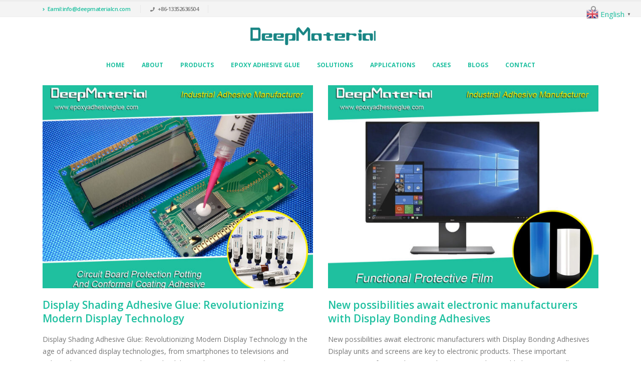

--- FILE ---
content_type: text/html; charset=UTF-8
request_url: https://www.epoxyadhesiveglue.com/tag/best-display-glue/
body_size: 28785
content:
<!DOCTYPE html>
<html lang="en-US">
<head>
	<meta charset="UTF-8">
	<!--[if IE]><meta http-equiv='X-UA-Compatible' content='IE=edge,chrome=1'><![endif]-->
	<meta name="viewport" content="width=device-width, initial-scale=1, maximum-scale=1">
	<link rel="profile" href="http://gmpg.org/xfn/11" />
	<link rel="pingback" href="https://www.epoxyadhesiveglue.com/xmlrpc.php" />

		<link rel="shortcut icon" href="//www.epoxyadhesiveglue.com/wp-content/uploads/2022/08/LOGO-400x57-1.png" type="image/x-icon" />
		<link rel="apple-touch-icon" href="//www.epoxyadhesiveglue.com/wp-content/uploads/2022/08/LOGO-60x60-2.png">
		<link rel="apple-touch-icon" sizes="120x120" href="//www.epoxyadhesiveglue.com/wp-content/uploads/2022/08/LOGO-120x120-2.png">
		<link rel="apple-touch-icon" sizes="76x76" href="//www.epoxyadhesiveglue.com/wp-content/uploads/2022/08/LOGO-76x76-2.png">
		<link rel="apple-touch-icon" sizes="152x152" href="//www.epoxyadhesiveglue.com/wp-content/uploads/2022/08/LOGO-152x152-2.png">
	<meta name='robots' content='index, follow, max-image-preview:large, max-snippet:-1, max-video-preview:-1' />
	<style>img:is([sizes="auto" i], [sizes^="auto," i]) { contain-intrinsic-size: 3000px 1500px }</style>
	<meta name="uri-translation" content="on" /><link rel="alternate" hreflang="en" href="https://www.epoxyadhesiveglue.com/tag/best-display-glue/" />
<link rel="alternate" hreflang="af" href="https://www.epoxyadhesiveglue.com/af/tag/best-display-glue/" />
<link rel="alternate" hreflang="sq" href="https://www.epoxyadhesiveglue.com/sq/tag/best-display-glue/" />
<link rel="alternate" hreflang="am" href="https://www.epoxyadhesiveglue.com/am/tag/best-display-glue/" />
<link rel="alternate" hreflang="ar" href="https://www.epoxyadhesiveglue.com/ar/tag/best-display-glue/" />
<link rel="alternate" hreflang="hy" href="https://www.epoxyadhesiveglue.com/hy/tag/best-display-glue/" />
<link rel="alternate" hreflang="az" href="https://www.epoxyadhesiveglue.com/az/tag/best-display-glue/" />
<link rel="alternate" hreflang="eu" href="https://www.epoxyadhesiveglue.com/eu/tag/best-display-glue/" />
<link rel="alternate" hreflang="be" href="https://www.epoxyadhesiveglue.com/be/tag/best-display-glue/" />
<link rel="alternate" hreflang="bn" href="https://www.epoxyadhesiveglue.com/bn/tag/best-display-glue/" />
<link rel="alternate" hreflang="bs" href="https://www.epoxyadhesiveglue.com/bs/tag/best-display-glue/" />
<link rel="alternate" hreflang="bg" href="https://www.epoxyadhesiveglue.com/bg/tag/best-display-glue/" />
<link rel="alternate" hreflang="ca" href="https://www.epoxyadhesiveglue.com/ca/tag/best-display-glue/" />
<link rel="alternate" hreflang="ceb" href="https://www.epoxyadhesiveglue.com/ceb/tag/best-display-glue/" />
<link rel="alternate" hreflang="ny" href="https://www.epoxyadhesiveglue.com/ny/tag/best-display-glue/" />
<link rel="alternate" hreflang="zh-CN" href="https://www.epoxyadhesiveglue.com/zh-CN/tag/best-display-glue/" />
<link rel="alternate" hreflang="zh-TW" href="https://www.epoxyadhesiveglue.com/zh-TW/tag/best-display-glue/" />
<link rel="alternate" hreflang="co" href="https://www.epoxyadhesiveglue.com/co/tag/best-display-glue/" />
<link rel="alternate" hreflang="hr" href="https://www.epoxyadhesiveglue.com/hr/tag/best-display-glue/" />
<link rel="alternate" hreflang="cs" href="https://www.epoxyadhesiveglue.com/cs/tag/best-display-glue/" />
<link rel="alternate" hreflang="da" href="https://www.epoxyadhesiveglue.com/da/tag/best-display-glue/" />
<link rel="alternate" hreflang="nl" href="https://www.epoxyadhesiveglue.com/nl/tag/best-display-glue/" />
<link rel="alternate" hreflang="eo" href="https://www.epoxyadhesiveglue.com/eo/tag/best-display-glue/" />
<link rel="alternate" hreflang="et" href="https://www.epoxyadhesiveglue.com/et/tag/best-display-glue/" />
<link rel="alternate" hreflang="tl" href="https://www.epoxyadhesiveglue.com/tl/tag/best-display-glue/" />
<link rel="alternate" hreflang="fi" href="https://www.epoxyadhesiveglue.com/fi/tag/best-display-glue/" />
<link rel="alternate" hreflang="fr" href="https://www.epoxyadhesiveglue.com/fr/tag/best-display-glue/" />
<link rel="alternate" hreflang="fy" href="https://www.epoxyadhesiveglue.com/fy/tag/best-display-glue/" />
<link rel="alternate" hreflang="gl" href="https://www.epoxyadhesiveglue.com/gl/tag/best-display-glue/" />
<link rel="alternate" hreflang="ka" href="https://www.epoxyadhesiveglue.com/ka/tag/best-display-glue/" />
<link rel="alternate" hreflang="de" href="https://www.epoxyadhesiveglue.com/de/tag/best-display-glue/" />
<link rel="alternate" hreflang="el" href="https://www.epoxyadhesiveglue.com/el/tag/best-display-glue/" />
<link rel="alternate" hreflang="gu" href="https://www.epoxyadhesiveglue.com/gu/tag/best-display-glue/" />
<link rel="alternate" hreflang="ht" href="https://www.epoxyadhesiveglue.com/ht/tag/best-display-glue/" />
<link rel="alternate" hreflang="ha" href="https://www.epoxyadhesiveglue.com/ha/tag/best-display-glue/" />
<link rel="alternate" hreflang="haw" href="https://www.epoxyadhesiveglue.com/haw/tag/best-display-glue/" />
<link rel="alternate" hreflang="he" href="https://www.epoxyadhesiveglue.com/iw/tag/best-display-glue/" />
<link rel="alternate" hreflang="hi" href="https://www.epoxyadhesiveglue.com/hi/tag/best-display-glue/" />
<link rel="alternate" hreflang="hmn" href="https://www.epoxyadhesiveglue.com/hmn/tag/best-display-glue/" />
<link rel="alternate" hreflang="hu" href="https://www.epoxyadhesiveglue.com/hu/tag/best-display-glue/" />
<link rel="alternate" hreflang="is" href="https://www.epoxyadhesiveglue.com/is/tag/best-display-glue/" />
<link rel="alternate" hreflang="ig" href="https://www.epoxyadhesiveglue.com/ig/tag/best-display-glue/" />
<link rel="alternate" hreflang="id" href="https://www.epoxyadhesiveglue.com/id/tag/best-display-glue/" />
<link rel="alternate" hreflang="ga" href="https://www.epoxyadhesiveglue.com/ga/tag/best-display-glue/" />
<link rel="alternate" hreflang="it" href="https://www.epoxyadhesiveglue.com/it/tag/best-display-glue/" />
<link rel="alternate" hreflang="ja" href="https://www.epoxyadhesiveglue.com/ja/tag/best-display-glue/" />
<link rel="alternate" hreflang="jv" href="https://www.epoxyadhesiveglue.com/jw/tag/best-display-glue/" />
<link rel="alternate" hreflang="kn" href="https://www.epoxyadhesiveglue.com/kn/tag/best-display-glue/" />
<link rel="alternate" hreflang="kk" href="https://www.epoxyadhesiveglue.com/kk/tag/best-display-glue/" />
<link rel="alternate" hreflang="km" href="https://www.epoxyadhesiveglue.com/km/tag/best-display-glue/" />
<link rel="alternate" hreflang="ko" href="https://www.epoxyadhesiveglue.com/ko/tag/best-display-glue/" />
<link rel="alternate" hreflang="ku" href="https://www.epoxyadhesiveglue.com/ku/tag/best-display-glue/" />
<link rel="alternate" hreflang="ky" href="https://www.epoxyadhesiveglue.com/ky/tag/best-display-glue/" />
<link rel="alternate" hreflang="lo" href="https://www.epoxyadhesiveglue.com/lo/tag/best-display-glue/" />
<link rel="alternate" hreflang="la" href="https://www.epoxyadhesiveglue.com/la/tag/best-display-glue/" />
<link rel="alternate" hreflang="lv" href="https://www.epoxyadhesiveglue.com/lv/tag/best-display-glue/" />
<link rel="alternate" hreflang="lt" href="https://www.epoxyadhesiveglue.com/lt/tag/best-display-glue/" />
<link rel="alternate" hreflang="lb" href="https://www.epoxyadhesiveglue.com/lb/tag/best-display-glue/" />
<link rel="alternate" hreflang="mk" href="https://www.epoxyadhesiveglue.com/mk/tag/best-display-glue/" />
<link rel="alternate" hreflang="mg" href="https://www.epoxyadhesiveglue.com/mg/tag/best-display-glue/" />
<link rel="alternate" hreflang="ms" href="https://www.epoxyadhesiveglue.com/ms/tag/best-display-glue/" />
<link rel="alternate" hreflang="ml" href="https://www.epoxyadhesiveglue.com/ml/tag/best-display-glue/" />
<link rel="alternate" hreflang="mt" href="https://www.epoxyadhesiveglue.com/mt/tag/best-display-glue/" />
<link rel="alternate" hreflang="mi" href="https://www.epoxyadhesiveglue.com/mi/tag/best-display-glue/" />
<link rel="alternate" hreflang="mr" href="https://www.epoxyadhesiveglue.com/mr/tag/best-display-glue/" />
<link rel="alternate" hreflang="mn" href="https://www.epoxyadhesiveglue.com/mn/tag/best-display-glue/" />
<link rel="alternate" hreflang="my" href="https://www.epoxyadhesiveglue.com/my/tag/best-display-glue/" />
<link rel="alternate" hreflang="ne" href="https://www.epoxyadhesiveglue.com/ne/tag/best-display-glue/" />
<link rel="alternate" hreflang="no" href="https://www.epoxyadhesiveglue.com/no/tag/best-display-glue/" />
<link rel="alternate" hreflang="ps" href="https://www.epoxyadhesiveglue.com/ps/tag/best-display-glue/" />
<link rel="alternate" hreflang="fa" href="https://www.epoxyadhesiveglue.com/fa/tag/best-display-glue/" />
<link rel="alternate" hreflang="pl" href="https://www.epoxyadhesiveglue.com/pl/tag/best-display-glue/" />
<link rel="alternate" hreflang="pt" href="https://www.epoxyadhesiveglue.com/pt/tag/best-display-glue/" />
<link rel="alternate" hreflang="pa" href="https://www.epoxyadhesiveglue.com/pa/tag/best-display-glue/" />
<link rel="alternate" hreflang="ro" href="https://www.epoxyadhesiveglue.com/ro/tag/best-display-glue/" />
<link rel="alternate" hreflang="ru" href="https://www.epoxyadhesiveglue.com/ru/tag/best-display-glue/" />
<link rel="alternate" hreflang="sm" href="https://www.epoxyadhesiveglue.com/sm/tag/best-display-glue/" />
<link rel="alternate" hreflang="gd" href="https://www.epoxyadhesiveglue.com/gd/tag/best-display-glue/" />
<link rel="alternate" hreflang="sr" href="https://www.epoxyadhesiveglue.com/sr/tag/best-display-glue/" />
<link rel="alternate" hreflang="st" href="https://www.epoxyadhesiveglue.com/st/tag/best-display-glue/" />
<link rel="alternate" hreflang="sn" href="https://www.epoxyadhesiveglue.com/sn/tag/best-display-glue/" />
<link rel="alternate" hreflang="sd" href="https://www.epoxyadhesiveglue.com/sd/tag/best-display-glue/" />
<link rel="alternate" hreflang="si" href="https://www.epoxyadhesiveglue.com/si/tag/best-display-glue/" />
<link rel="alternate" hreflang="sk" href="https://www.epoxyadhesiveglue.com/sk/tag/best-display-glue/" />
<link rel="alternate" hreflang="sl" href="https://www.epoxyadhesiveglue.com/sl/tag/best-display-glue/" />
<link rel="alternate" hreflang="so" href="https://www.epoxyadhesiveglue.com/so/tag/best-display-glue/" />
<link rel="alternate" hreflang="es" href="https://www.epoxyadhesiveglue.com/es/tag/best-display-glue/" />
<link rel="alternate" hreflang="su" href="https://www.epoxyadhesiveglue.com/su/tag/best-display-glue/" />
<link rel="alternate" hreflang="sw" href="https://www.epoxyadhesiveglue.com/sw/tag/best-display-glue/" />
<link rel="alternate" hreflang="sv" href="https://www.epoxyadhesiveglue.com/sv/tag/best-display-glue/" />
<link rel="alternate" hreflang="tg" href="https://www.epoxyadhesiveglue.com/tg/tag/best-display-glue/" />
<link rel="alternate" hreflang="ta" href="https://www.epoxyadhesiveglue.com/ta/tag/best-display-glue/" />
<link rel="alternate" hreflang="te" href="https://www.epoxyadhesiveglue.com/te/tag/best-display-glue/" />
<link rel="alternate" hreflang="th" href="https://www.epoxyadhesiveglue.com/th/tag/best-display-glue/" />
<link rel="alternate" hreflang="tr" href="https://www.epoxyadhesiveglue.com/tr/tag/best-display-glue/" />
<link rel="alternate" hreflang="uk" href="https://www.epoxyadhesiveglue.com/uk/tag/best-display-glue/" />
<link rel="alternate" hreflang="ur" href="https://www.epoxyadhesiveglue.com/ur/tag/best-display-glue/" />
<link rel="alternate" hreflang="uz" href="https://www.epoxyadhesiveglue.com/uz/tag/best-display-glue/" />
<link rel="alternate" hreflang="vi" href="https://www.epoxyadhesiveglue.com/vi/tag/best-display-glue/" />
<link rel="alternate" hreflang="cy" href="https://www.epoxyadhesiveglue.com/cy/tag/best-display-glue/" />
<link rel="alternate" hreflang="xh" href="https://www.epoxyadhesiveglue.com/xh/tag/best-display-glue/" />
<link rel="alternate" hreflang="yi" href="https://www.epoxyadhesiveglue.com/yi/tag/best-display-glue/" />
<link rel="alternate" hreflang="yo" href="https://www.epoxyadhesiveglue.com/yo/tag/best-display-glue/" />
<link rel="alternate" hreflang="zu" href="https://www.epoxyadhesiveglue.com/zu/tag/best-display-glue/" />

	<!-- This site is optimized with the Yoast SEO plugin v25.9 - https://yoast.com/wordpress/plugins/seo/ -->
	<title>best display glue - Epoxy Adhesive Glue Manufacturer</title>
	<link rel="canonical" href="https://www.hydrogen-water-maker.com/tag/best-display-glue/" />
	<meta property="og:locale" content="en_US" />
	<meta property="og:type" content="article" />
	<meta property="og:title" content="best display glue - Epoxy Adhesive Glue Manufacturer" />
	<meta property="og:url" content="https://www.hydrogen-water-maker.com/tag/best-display-glue/" />
	<meta property="og:site_name" content="Epoxy Adhesive Glue Manufacturer" />
	<meta name="twitter:card" content="summary_large_image" />
	<script type="application/ld+json" class="yoast-schema-graph">{"@context":"https://schema.org","@graph":[{"@type":"CollectionPage","@id":"https://www.hydrogen-water-maker.com/tag/best-display-glue/","url":"https://www.hydrogen-water-maker.com/tag/best-display-glue/","name":"best display glue - Epoxy Adhesive Glue Manufacturer","isPartOf":{"@id":"https://www.epoxyadhesiveglue.com/#website"},"primaryImageOfPage":{"@id":"https://www.hydrogen-water-maker.com/tag/best-display-glue/#primaryimage"},"image":{"@id":"https://www.hydrogen-water-maker.com/tag/best-display-glue/#primaryimage"},"thumbnailUrl":"https://www.epoxyadhesiveglue.com/wp-content/uploads/2022/08/Industrial-Hot-Melt-Electronic-Component-Epoxy-Adhesive-And-Sealants-Glue-manufacturers-19.jpg","breadcrumb":{"@id":"https://www.hydrogen-water-maker.com/tag/best-display-glue/#breadcrumb"},"inLanguage":"en-US"},{"@type":"ImageObject","inLanguage":"en-US","@id":"https://www.hydrogen-water-maker.com/tag/best-display-glue/#primaryimage","url":"https://www.epoxyadhesiveglue.com/wp-content/uploads/2022/08/Industrial-Hot-Melt-Electronic-Component-Epoxy-Adhesive-And-Sealants-Glue-manufacturers-19.jpg","contentUrl":"https://www.epoxyadhesiveglue.com/wp-content/uploads/2022/08/Industrial-Hot-Melt-Electronic-Component-Epoxy-Adhesive-And-Sealants-Glue-manufacturers-19.jpg","width":1000,"height":800,"caption":"Best top china electronic adhesives glue manufacturers"},{"@type":"BreadcrumbList","@id":"https://www.hydrogen-water-maker.com/tag/best-display-glue/#breadcrumb","itemListElement":[{"@type":"ListItem","position":1,"name":"Home","item":"https://www.epoxyadhesiveglue.com/"},{"@type":"ListItem","position":2,"name":"best display glue"}]},{"@type":"WebSite","@id":"https://www.epoxyadhesiveglue.com/#website","url":"https://www.epoxyadhesiveglue.com/","name":"Epoxy Adhesive Glue Manufacturer","description":"China Electronic Epoxy Adhesive Manufacturer","potentialAction":[{"@type":"SearchAction","target":{"@type":"EntryPoint","urlTemplate":"https://www.epoxyadhesiveglue.com/?s={search_term_string}"},"query-input":{"@type":"PropertyValueSpecification","valueRequired":true,"valueName":"search_term_string"}}],"inLanguage":"en-US"}]}</script>
	<!-- / Yoast SEO plugin. -->


<link rel='dns-prefetch' href='//static.addtoany.com' />
<script>
window._wpemojiSettings = {"baseUrl":"https:\/\/s.w.org\/images\/core\/emoji\/16.0.1\/72x72\/","ext":".png","svgUrl":"https:\/\/s.w.org\/images\/core\/emoji\/16.0.1\/svg\/","svgExt":".svg","source":{"concatemoji":"https:\/\/www.epoxyadhesiveglue.com\/wp-includes\/js\/wp-emoji-release.min.js?ver=6.8.3"}};
/*! This file is auto-generated */
!function(s,n){var o,i,e;function c(e){try{var t={supportTests:e,timestamp:(new Date).valueOf()};sessionStorage.setItem(o,JSON.stringify(t))}catch(e){}}function p(e,t,n){e.clearRect(0,0,e.canvas.width,e.canvas.height),e.fillText(t,0,0);var t=new Uint32Array(e.getImageData(0,0,e.canvas.width,e.canvas.height).data),a=(e.clearRect(0,0,e.canvas.width,e.canvas.height),e.fillText(n,0,0),new Uint32Array(e.getImageData(0,0,e.canvas.width,e.canvas.height).data));return t.every(function(e,t){return e===a[t]})}function u(e,t){e.clearRect(0,0,e.canvas.width,e.canvas.height),e.fillText(t,0,0);for(var n=e.getImageData(16,16,1,1),a=0;a<n.data.length;a++)if(0!==n.data[a])return!1;return!0}function f(e,t,n,a){switch(t){case"flag":return n(e,"\ud83c\udff3\ufe0f\u200d\u26a7\ufe0f","\ud83c\udff3\ufe0f\u200b\u26a7\ufe0f")?!1:!n(e,"\ud83c\udde8\ud83c\uddf6","\ud83c\udde8\u200b\ud83c\uddf6")&&!n(e,"\ud83c\udff4\udb40\udc67\udb40\udc62\udb40\udc65\udb40\udc6e\udb40\udc67\udb40\udc7f","\ud83c\udff4\u200b\udb40\udc67\u200b\udb40\udc62\u200b\udb40\udc65\u200b\udb40\udc6e\u200b\udb40\udc67\u200b\udb40\udc7f");case"emoji":return!a(e,"\ud83e\udedf")}return!1}function g(e,t,n,a){var r="undefined"!=typeof WorkerGlobalScope&&self instanceof WorkerGlobalScope?new OffscreenCanvas(300,150):s.createElement("canvas"),o=r.getContext("2d",{willReadFrequently:!0}),i=(o.textBaseline="top",o.font="600 32px Arial",{});return e.forEach(function(e){i[e]=t(o,e,n,a)}),i}function t(e){var t=s.createElement("script");t.src=e,t.defer=!0,s.head.appendChild(t)}"undefined"!=typeof Promise&&(o="wpEmojiSettingsSupports",i=["flag","emoji"],n.supports={everything:!0,everythingExceptFlag:!0},e=new Promise(function(e){s.addEventListener("DOMContentLoaded",e,{once:!0})}),new Promise(function(t){var n=function(){try{var e=JSON.parse(sessionStorage.getItem(o));if("object"==typeof e&&"number"==typeof e.timestamp&&(new Date).valueOf()<e.timestamp+604800&&"object"==typeof e.supportTests)return e.supportTests}catch(e){}return null}();if(!n){if("undefined"!=typeof Worker&&"undefined"!=typeof OffscreenCanvas&&"undefined"!=typeof URL&&URL.createObjectURL&&"undefined"!=typeof Blob)try{var e="postMessage("+g.toString()+"("+[JSON.stringify(i),f.toString(),p.toString(),u.toString()].join(",")+"));",a=new Blob([e],{type:"text/javascript"}),r=new Worker(URL.createObjectURL(a),{name:"wpTestEmojiSupports"});return void(r.onmessage=function(e){c(n=e.data),r.terminate(),t(n)})}catch(e){}c(n=g(i,f,p,u))}t(n)}).then(function(e){for(var t in e)n.supports[t]=e[t],n.supports.everything=n.supports.everything&&n.supports[t],"flag"!==t&&(n.supports.everythingExceptFlag=n.supports.everythingExceptFlag&&n.supports[t]);n.supports.everythingExceptFlag=n.supports.everythingExceptFlag&&!n.supports.flag,n.DOMReady=!1,n.readyCallback=function(){n.DOMReady=!0}}).then(function(){return e}).then(function(){var e;n.supports.everything||(n.readyCallback(),(e=n.source||{}).concatemoji?t(e.concatemoji):e.wpemoji&&e.twemoji&&(t(e.twemoji),t(e.wpemoji)))}))}((window,document),window._wpemojiSettings);
</script>
<style id='wp-emoji-styles-inline-css'>

	img.wp-smiley, img.emoji {
		display: inline !important;
		border: none !important;
		box-shadow: none !important;
		height: 1em !important;
		width: 1em !important;
		margin: 0 0.07em !important;
		vertical-align: -0.1em !important;
		background: none !important;
		padding: 0 !important;
	}
</style>
<link rel='stylesheet' id='wp-block-library-css' href='https://www.epoxyadhesiveglue.com/wp-includes/css/dist/block-library/style.min.css?ver=6.8.3' media='all' />
<style id='wp-block-library-theme-inline-css'>
.wp-block-audio :where(figcaption){color:#555;font-size:13px;text-align:center}.is-dark-theme .wp-block-audio :where(figcaption){color:#ffffffa6}.wp-block-audio{margin:0 0 1em}.wp-block-code{border:1px solid #ccc;border-radius:4px;font-family:Menlo,Consolas,monaco,monospace;padding:.8em 1em}.wp-block-embed :where(figcaption){color:#555;font-size:13px;text-align:center}.is-dark-theme .wp-block-embed :where(figcaption){color:#ffffffa6}.wp-block-embed{margin:0 0 1em}.blocks-gallery-caption{color:#555;font-size:13px;text-align:center}.is-dark-theme .blocks-gallery-caption{color:#ffffffa6}:root :where(.wp-block-image figcaption){color:#555;font-size:13px;text-align:center}.is-dark-theme :root :where(.wp-block-image figcaption){color:#ffffffa6}.wp-block-image{margin:0 0 1em}.wp-block-pullquote{border-bottom:4px solid;border-top:4px solid;color:currentColor;margin-bottom:1.75em}.wp-block-pullquote cite,.wp-block-pullquote footer,.wp-block-pullquote__citation{color:currentColor;font-size:.8125em;font-style:normal;text-transform:uppercase}.wp-block-quote{border-left:.25em solid;margin:0 0 1.75em;padding-left:1em}.wp-block-quote cite,.wp-block-quote footer{color:currentColor;font-size:.8125em;font-style:normal;position:relative}.wp-block-quote:where(.has-text-align-right){border-left:none;border-right:.25em solid;padding-left:0;padding-right:1em}.wp-block-quote:where(.has-text-align-center){border:none;padding-left:0}.wp-block-quote.is-large,.wp-block-quote.is-style-large,.wp-block-quote:where(.is-style-plain){border:none}.wp-block-search .wp-block-search__label{font-weight:700}.wp-block-search__button{border:1px solid #ccc;padding:.375em .625em}:where(.wp-block-group.has-background){padding:1.25em 2.375em}.wp-block-separator.has-css-opacity{opacity:.4}.wp-block-separator{border:none;border-bottom:2px solid;margin-left:auto;margin-right:auto}.wp-block-separator.has-alpha-channel-opacity{opacity:1}.wp-block-separator:not(.is-style-wide):not(.is-style-dots){width:100px}.wp-block-separator.has-background:not(.is-style-dots){border-bottom:none;height:1px}.wp-block-separator.has-background:not(.is-style-wide):not(.is-style-dots){height:2px}.wp-block-table{margin:0 0 1em}.wp-block-table td,.wp-block-table th{word-break:normal}.wp-block-table :where(figcaption){color:#555;font-size:13px;text-align:center}.is-dark-theme .wp-block-table :where(figcaption){color:#ffffffa6}.wp-block-video :where(figcaption){color:#555;font-size:13px;text-align:center}.is-dark-theme .wp-block-video :where(figcaption){color:#ffffffa6}.wp-block-video{margin:0 0 1em}:root :where(.wp-block-template-part.has-background){margin-bottom:0;margin-top:0;padding:1.25em 2.375em}
</style>
<style id='classic-theme-styles-inline-css'>
/*! This file is auto-generated */
.wp-block-button__link{color:#fff;background-color:#32373c;border-radius:9999px;box-shadow:none;text-decoration:none;padding:calc(.667em + 2px) calc(1.333em + 2px);font-size:1.125em}.wp-block-file__button{background:#32373c;color:#fff;text-decoration:none}
</style>
<style id='global-styles-inline-css'>
:root{--wp--preset--aspect-ratio--square: 1;--wp--preset--aspect-ratio--4-3: 4/3;--wp--preset--aspect-ratio--3-4: 3/4;--wp--preset--aspect-ratio--3-2: 3/2;--wp--preset--aspect-ratio--2-3: 2/3;--wp--preset--aspect-ratio--16-9: 16/9;--wp--preset--aspect-ratio--9-16: 9/16;--wp--preset--color--black: #000000;--wp--preset--color--cyan-bluish-gray: #abb8c3;--wp--preset--color--white: #ffffff;--wp--preset--color--pale-pink: #f78da7;--wp--preset--color--vivid-red: #cf2e2e;--wp--preset--color--luminous-vivid-orange: #ff6900;--wp--preset--color--luminous-vivid-amber: #fcb900;--wp--preset--color--light-green-cyan: #7bdcb5;--wp--preset--color--vivid-green-cyan: #00d084;--wp--preset--color--pale-cyan-blue: #8ed1fc;--wp--preset--color--vivid-cyan-blue: #0693e3;--wp--preset--color--vivid-purple: #9b51e0;--wp--preset--color--primary: #1fc0a0;--wp--preset--color--secondary: #0c7c66;--wp--preset--color--tertiary: #1fc0a0;--wp--preset--color--quaternary: #383f48;--wp--preset--color--dark: #212529;--wp--preset--color--light: #ffffff;--wp--preset--gradient--vivid-cyan-blue-to-vivid-purple: linear-gradient(135deg,rgba(6,147,227,1) 0%,rgb(155,81,224) 100%);--wp--preset--gradient--light-green-cyan-to-vivid-green-cyan: linear-gradient(135deg,rgb(122,220,180) 0%,rgb(0,208,130) 100%);--wp--preset--gradient--luminous-vivid-amber-to-luminous-vivid-orange: linear-gradient(135deg,rgba(252,185,0,1) 0%,rgba(255,105,0,1) 100%);--wp--preset--gradient--luminous-vivid-orange-to-vivid-red: linear-gradient(135deg,rgba(255,105,0,1) 0%,rgb(207,46,46) 100%);--wp--preset--gradient--very-light-gray-to-cyan-bluish-gray: linear-gradient(135deg,rgb(238,238,238) 0%,rgb(169,184,195) 100%);--wp--preset--gradient--cool-to-warm-spectrum: linear-gradient(135deg,rgb(74,234,220) 0%,rgb(151,120,209) 20%,rgb(207,42,186) 40%,rgb(238,44,130) 60%,rgb(251,105,98) 80%,rgb(254,248,76) 100%);--wp--preset--gradient--blush-light-purple: linear-gradient(135deg,rgb(255,206,236) 0%,rgb(152,150,240) 100%);--wp--preset--gradient--blush-bordeaux: linear-gradient(135deg,rgb(254,205,165) 0%,rgb(254,45,45) 50%,rgb(107,0,62) 100%);--wp--preset--gradient--luminous-dusk: linear-gradient(135deg,rgb(255,203,112) 0%,rgb(199,81,192) 50%,rgb(65,88,208) 100%);--wp--preset--gradient--pale-ocean: linear-gradient(135deg,rgb(255,245,203) 0%,rgb(182,227,212) 50%,rgb(51,167,181) 100%);--wp--preset--gradient--electric-grass: linear-gradient(135deg,rgb(202,248,128) 0%,rgb(113,206,126) 100%);--wp--preset--gradient--midnight: linear-gradient(135deg,rgb(2,3,129) 0%,rgb(40,116,252) 100%);--wp--preset--font-size--small: 13px;--wp--preset--font-size--medium: 20px;--wp--preset--font-size--large: 36px;--wp--preset--font-size--x-large: 42px;--wp--preset--spacing--20: 0.44rem;--wp--preset--spacing--30: 0.67rem;--wp--preset--spacing--40: 1rem;--wp--preset--spacing--50: 1.5rem;--wp--preset--spacing--60: 2.25rem;--wp--preset--spacing--70: 3.38rem;--wp--preset--spacing--80: 5.06rem;--wp--preset--shadow--natural: 6px 6px 9px rgba(0, 0, 0, 0.2);--wp--preset--shadow--deep: 12px 12px 50px rgba(0, 0, 0, 0.4);--wp--preset--shadow--sharp: 6px 6px 0px rgba(0, 0, 0, 0.2);--wp--preset--shadow--outlined: 6px 6px 0px -3px rgba(255, 255, 255, 1), 6px 6px rgba(0, 0, 0, 1);--wp--preset--shadow--crisp: 6px 6px 0px rgba(0, 0, 0, 1);}:where(.is-layout-flex){gap: 0.5em;}:where(.is-layout-grid){gap: 0.5em;}body .is-layout-flex{display: flex;}.is-layout-flex{flex-wrap: wrap;align-items: center;}.is-layout-flex > :is(*, div){margin: 0;}body .is-layout-grid{display: grid;}.is-layout-grid > :is(*, div){margin: 0;}:where(.wp-block-columns.is-layout-flex){gap: 2em;}:where(.wp-block-columns.is-layout-grid){gap: 2em;}:where(.wp-block-post-template.is-layout-flex){gap: 1.25em;}:where(.wp-block-post-template.is-layout-grid){gap: 1.25em;}.has-black-color{color: var(--wp--preset--color--black) !important;}.has-cyan-bluish-gray-color{color: var(--wp--preset--color--cyan-bluish-gray) !important;}.has-white-color{color: var(--wp--preset--color--white) !important;}.has-pale-pink-color{color: var(--wp--preset--color--pale-pink) !important;}.has-vivid-red-color{color: var(--wp--preset--color--vivid-red) !important;}.has-luminous-vivid-orange-color{color: var(--wp--preset--color--luminous-vivid-orange) !important;}.has-luminous-vivid-amber-color{color: var(--wp--preset--color--luminous-vivid-amber) !important;}.has-light-green-cyan-color{color: var(--wp--preset--color--light-green-cyan) !important;}.has-vivid-green-cyan-color{color: var(--wp--preset--color--vivid-green-cyan) !important;}.has-pale-cyan-blue-color{color: var(--wp--preset--color--pale-cyan-blue) !important;}.has-vivid-cyan-blue-color{color: var(--wp--preset--color--vivid-cyan-blue) !important;}.has-vivid-purple-color{color: var(--wp--preset--color--vivid-purple) !important;}.has-black-background-color{background-color: var(--wp--preset--color--black) !important;}.has-cyan-bluish-gray-background-color{background-color: var(--wp--preset--color--cyan-bluish-gray) !important;}.has-white-background-color{background-color: var(--wp--preset--color--white) !important;}.has-pale-pink-background-color{background-color: var(--wp--preset--color--pale-pink) !important;}.has-vivid-red-background-color{background-color: var(--wp--preset--color--vivid-red) !important;}.has-luminous-vivid-orange-background-color{background-color: var(--wp--preset--color--luminous-vivid-orange) !important;}.has-luminous-vivid-amber-background-color{background-color: var(--wp--preset--color--luminous-vivid-amber) !important;}.has-light-green-cyan-background-color{background-color: var(--wp--preset--color--light-green-cyan) !important;}.has-vivid-green-cyan-background-color{background-color: var(--wp--preset--color--vivid-green-cyan) !important;}.has-pale-cyan-blue-background-color{background-color: var(--wp--preset--color--pale-cyan-blue) !important;}.has-vivid-cyan-blue-background-color{background-color: var(--wp--preset--color--vivid-cyan-blue) !important;}.has-vivid-purple-background-color{background-color: var(--wp--preset--color--vivid-purple) !important;}.has-black-border-color{border-color: var(--wp--preset--color--black) !important;}.has-cyan-bluish-gray-border-color{border-color: var(--wp--preset--color--cyan-bluish-gray) !important;}.has-white-border-color{border-color: var(--wp--preset--color--white) !important;}.has-pale-pink-border-color{border-color: var(--wp--preset--color--pale-pink) !important;}.has-vivid-red-border-color{border-color: var(--wp--preset--color--vivid-red) !important;}.has-luminous-vivid-orange-border-color{border-color: var(--wp--preset--color--luminous-vivid-orange) !important;}.has-luminous-vivid-amber-border-color{border-color: var(--wp--preset--color--luminous-vivid-amber) !important;}.has-light-green-cyan-border-color{border-color: var(--wp--preset--color--light-green-cyan) !important;}.has-vivid-green-cyan-border-color{border-color: var(--wp--preset--color--vivid-green-cyan) !important;}.has-pale-cyan-blue-border-color{border-color: var(--wp--preset--color--pale-cyan-blue) !important;}.has-vivid-cyan-blue-border-color{border-color: var(--wp--preset--color--vivid-cyan-blue) !important;}.has-vivid-purple-border-color{border-color: var(--wp--preset--color--vivid-purple) !important;}.has-vivid-cyan-blue-to-vivid-purple-gradient-background{background: var(--wp--preset--gradient--vivid-cyan-blue-to-vivid-purple) !important;}.has-light-green-cyan-to-vivid-green-cyan-gradient-background{background: var(--wp--preset--gradient--light-green-cyan-to-vivid-green-cyan) !important;}.has-luminous-vivid-amber-to-luminous-vivid-orange-gradient-background{background: var(--wp--preset--gradient--luminous-vivid-amber-to-luminous-vivid-orange) !important;}.has-luminous-vivid-orange-to-vivid-red-gradient-background{background: var(--wp--preset--gradient--luminous-vivid-orange-to-vivid-red) !important;}.has-very-light-gray-to-cyan-bluish-gray-gradient-background{background: var(--wp--preset--gradient--very-light-gray-to-cyan-bluish-gray) !important;}.has-cool-to-warm-spectrum-gradient-background{background: var(--wp--preset--gradient--cool-to-warm-spectrum) !important;}.has-blush-light-purple-gradient-background{background: var(--wp--preset--gradient--blush-light-purple) !important;}.has-blush-bordeaux-gradient-background{background: var(--wp--preset--gradient--blush-bordeaux) !important;}.has-luminous-dusk-gradient-background{background: var(--wp--preset--gradient--luminous-dusk) !important;}.has-pale-ocean-gradient-background{background: var(--wp--preset--gradient--pale-ocean) !important;}.has-electric-grass-gradient-background{background: var(--wp--preset--gradient--electric-grass) !important;}.has-midnight-gradient-background{background: var(--wp--preset--gradient--midnight) !important;}.has-small-font-size{font-size: var(--wp--preset--font-size--small) !important;}.has-medium-font-size{font-size: var(--wp--preset--font-size--medium) !important;}.has-large-font-size{font-size: var(--wp--preset--font-size--large) !important;}.has-x-large-font-size{font-size: var(--wp--preset--font-size--x-large) !important;}
:where(.wp-block-post-template.is-layout-flex){gap: 1.25em;}:where(.wp-block-post-template.is-layout-grid){gap: 1.25em;}
:where(.wp-block-columns.is-layout-flex){gap: 2em;}:where(.wp-block-columns.is-layout-grid){gap: 2em;}
:root :where(.wp-block-pullquote){font-size: 1.5em;line-height: 1.6;}
</style>
<style id='woocommerce-inline-inline-css'>
.woocommerce form .form-row .required { visibility: visible; }
</style>
<link rel='stylesheet' id='hostinger-reach-subscription-block-css' href='https://www.epoxyadhesiveglue.com/wp-content/plugins/hostinger-reach/frontend/dist/blocks/subscription.css?ver=1764191490' media='all' />
<link rel='stylesheet' id='addtoany-css' href='https://www.epoxyadhesiveglue.com/wp-content/plugins/add-to-any/addtoany.min.css?ver=1.16' media='all' />
<link rel='stylesheet' id='porto-css-vars-css' href='https://www.epoxyadhesiveglue.com/wp-content/uploads/porto_styles/theme_css_vars.css?ver=6.2.7' media='all' />
<link rel='stylesheet' id='js_composer_front-css' href='https://www.epoxyadhesiveglue.com/wp-content/plugins/js_composer/assets/css/js_composer.min.css?ver=6.7.0' media='all' />
<link rel='stylesheet' id='bootstrap-css' href='https://www.epoxyadhesiveglue.com/wp-content/uploads/porto_styles/bootstrap.css?ver=6.2.7' media='all' />
<link rel='stylesheet' id='porto-plugins-css' href='https://www.epoxyadhesiveglue.com/wp-content/themes/porto/css/plugins.css?ver=6.2.7' media='all' />
<link rel='stylesheet' id='porto-theme-css' href='https://www.epoxyadhesiveglue.com/wp-content/themes/porto/css/theme.css?ver=6.2.7' media='all' />
<link rel='stylesheet' id='porto-shortcodes-css' href='https://www.epoxyadhesiveglue.com/wp-content/themes/porto/css/shortcodes.css?ver=6.2.7' media='all' />
<link rel='stylesheet' id='porto-theme-shop-css' href='https://www.epoxyadhesiveglue.com/wp-content/themes/porto/css/theme_shop.css?ver=6.2.7' media='all' />
<link rel='stylesheet' id='porto-dynamic-style-css' href='https://www.epoxyadhesiveglue.com/wp-content/uploads/porto_styles/dynamic_style.css?ver=6.2.7' media='all' />
<link rel='stylesheet' id='porto-style-css' href='https://www.epoxyadhesiveglue.com/wp-content/themes/porto/style.css?ver=6.2.7' media='all' />
<style id='porto-style-inline-css'>
#header .logo,.side-header-narrow-bar-logo{max-width:170px}@media (min-width:1170px){#header .logo{max-width:250px}}@media (max-width:991px){#header .logo{max-width:110px}}@media (max-width:767px){#header .logo{max-width:110px}}#header.sticky-header .logo{max-width:100px}#header,.sticky-header .header-main.sticky{border-top:3px solid #ededed}@media (min-width:992px){}.page-top .page-title-wrap{line-height:0}.page-top .page-title:not(.b-none):after{content:'';position:absolute;width:100%;left:0;border-bottom:5px solid #1fc0a0;bottom:-32px}body.single-product .page-top .breadcrumbs-wrap{padding-right:55px}#login-form-popup{position:relative;width:80%;max-width:525px;margin-left:auto;margin-right:auto}#login-form-popup .featured-box{margin-bottom:0;box-shadow:none;border:none;border-radius:0}#login-form-popup .featured-box .box-content{padding:45px 36px 30px;border:none}#login-form-popup .featured-box h2{text-transform:uppercase;font-size:15px;letter-spacing:.05em;font-weight:600;line-height:2}#login-form-popup .porto-social-login-section{margin-top:20px}.porto-social-login-section{background:#f4f4f2;text-align:center;padding:20px 20px 25px}.porto-social-login-section p{text-transform:uppercase;font-size:12px;font-weight:600;margin-bottom:8px}#login-form-popup .col2-set{margin-left:-20px;margin-right:-20px}#login-form-popup .col-1,#login-form-popup .col-2{padding-left:20px;padding-right:20px}@media (min-width:992px){#login-form-popup .col-1{border-right:1px solid #f5f6f6}}#login-form-popup .input-text{box-shadow:none;padding-top:10px;padding-bottom:10px;border-color:#ddd;border-radius:2px;line-height:1.5 !important}#login-form-popup .form-row{margin-bottom:20px}#login-form-popup .woocommerce-privacy-policy-text{display:none}#login-form-popup .button{border-radius:2px;padding:18px 24px;text-shadow:none;font-family:Open Sans,sans-serif;font-size:12px;letter-spacing:-0.025em}#login-form-popup label.inline{margin-top:15px;float:right;position:relative;cursor:pointer;line-height:1.5}#login-form-popup label.inline input[type=checkbox]{opacity:0;margin-right:8px;margin-top:0;margin-bottom:0}#login-form-popup label.inline span:before{content:'';position:absolute;border:1px solid #ddd;border-radius:1px;width:16px;height:16px;left:0;top:0;text-align:center;line-height:15px;font-family:'Font Awesome 5 Free';font-weight:900;font-size:9px;color:#aaa}#login-form-popup label.inline input[type=checkbox]:checked + span:before{content:'\f00c'}#login-form-popup .social-button i{font-size:16px;margin-right:8px}.porto-social-login-section .google-plus{background:#dd4e31}.porto-social-login-section .facebook{background:#3a589d}.porto-social-login-section .twitter{background:#1aa9e1}.featured-box .porto-social-login-section i{color:#fff}.porto-social-login-section .social-button:hover{background:var(--bs-primary)}#login-form-popup{max-width:480px}html.panel-opened body > .mfp-bg{z-index:9042}html.panel-opened body > .mfp-wrap{z-index:9043}
</style>
<script id="addtoany-core-js-before">
window.a2a_config=window.a2a_config||{};a2a_config.callbacks=[];a2a_config.overlays=[];a2a_config.templates={};
</script>
<script async src="https://static.addtoany.com/menu/page.js" id="addtoany-core-js"></script>
<script src="https://www.epoxyadhesiveglue.com/wp-includes/js/jquery/jquery.min.js?ver=3.7.1" id="jquery-core-js"></script>
<script src="https://www.epoxyadhesiveglue.com/wp-includes/js/jquery/jquery-migrate.min.js?ver=3.4.1" id="jquery-migrate-js"></script>
<script async src="https://www.epoxyadhesiveglue.com/wp-content/plugins/add-to-any/addtoany.min.js?ver=1.1" id="addtoany-jquery-js"></script>
<script src="https://www.epoxyadhesiveglue.com/wp-content/plugins/woocommerce/assets/js/jquery-blockui/jquery.blockUI.min.js?ver=2.7.0-wc.10.4.3" id="wc-jquery-blockui-js" data-wp-strategy="defer"></script>
<script id="wc-add-to-cart-js-extra">
var wc_add_to_cart_params = {"ajax_url":"\/wp-admin\/admin-ajax.php","wc_ajax_url":"\/?wc-ajax=%%endpoint%%","i18n_view_cart":"View cart","cart_url":"https:\/\/www.epoxyadhesiveglue.com","is_cart":"","cart_redirect_after_add":"no","gt_translate_keys":["i18n_view_cart",{"key":"cart_url","format":"url"}]};
</script>
<script src="https://www.epoxyadhesiveglue.com/wp-content/plugins/woocommerce/assets/js/frontend/add-to-cart.min.js?ver=10.4.3" id="wc-add-to-cart-js" data-wp-strategy="defer"></script>
<script src="https://www.epoxyadhesiveglue.com/wp-content/plugins/woocommerce/assets/js/js-cookie/js.cookie.min.js?ver=2.1.4-wc.10.4.3" id="wc-js-cookie-js" defer data-wp-strategy="defer"></script>
<script id="woocommerce-js-extra">
var woocommerce_params = {"ajax_url":"\/wp-admin\/admin-ajax.php","wc_ajax_url":"\/?wc-ajax=%%endpoint%%","i18n_password_show":"Show password","i18n_password_hide":"Hide password"};
</script>
<script src="https://www.epoxyadhesiveglue.com/wp-content/plugins/woocommerce/assets/js/frontend/woocommerce.min.js?ver=10.4.3" id="woocommerce-js" defer data-wp-strategy="defer"></script>
<script src="https://www.epoxyadhesiveglue.com/wp-content/plugins/js_composer/assets/js/vendors/woocommerce-add-to-cart.js?ver=6.7.0" id="vc_woocommerce-add-to-cart-js-js"></script>
<script src="https://www.epoxyadhesiveglue.com/wp-content/plugins/woocommerce/assets/js/jquery-cookie/jquery.cookie.min.js?ver=1.4.1-wc.10.4.3" id="wc-jquery-cookie-js" defer data-wp-strategy="defer"></script>
<link rel="https://api.w.org/" href="https://www.epoxyadhesiveglue.com/wp-json/" /><link rel="alternate" title="JSON" type="application/json" href="https://www.epoxyadhesiveglue.com/wp-json/wp/v2/tags/2733" /><link rel="EditURI" type="application/rsd+xml" title="RSD" href="https://www.epoxyadhesiveglue.com/xmlrpc.php?rsd" />

		<script type="text/javascript">
		WebFontConfig = {
			google: { families: [ 'Open+Sans:200,300,400,500,600,700,800','Shadows+Into+Light:400,700','Playfair+Display:400,700' ] }
		};
		(function(d) {
			var wf = d.createElement('script'), s = d.scripts[0];
			wf.src = 'https://www.epoxyadhesiveglue.com/wp-content/themes/porto/js/libs/webfont.js';
			wf.async = true;
			s.parentNode.insertBefore(wf, s);
		})(document);</script>
			<noscript><style>.woocommerce-product-gallery{ opacity: 1 !important; }</style></noscript>
	<meta name="generator" content="Powered by WPBakery Page Builder - drag and drop page builder for WordPress."/>
<meta name="generator" content="Powered by Slider Revolution 6.5.11 - responsive, Mobile-Friendly Slider Plugin for WordPress with comfortable drag and drop interface." />
<link rel="icon" href="https://www.epoxyadhesiveglue.com/wp-content/uploads/2022/08/LOGO-60x60-2-1-32x32.png" sizes="32x32" />
<link rel="icon" href="https://www.epoxyadhesiveglue.com/wp-content/uploads/2022/08/LOGO-60x60-2-1.png" sizes="192x192" />
<link rel="apple-touch-icon" href="https://www.epoxyadhesiveglue.com/wp-content/uploads/2022/08/LOGO-60x60-2-1.png" />
<meta name="msapplication-TileImage" content="https://www.epoxyadhesiveglue.com/wp-content/uploads/2022/08/LOGO-60x60-2-1.png" />
<script type="text/javascript">function setREVStartSize(e){
			//window.requestAnimationFrame(function() {				 
				window.RSIW = window.RSIW===undefined ? window.innerWidth : window.RSIW;	
				window.RSIH = window.RSIH===undefined ? window.innerHeight : window.RSIH;	
				try {								
					var pw = document.getElementById(e.c).parentNode.offsetWidth,
						newh;
					pw = pw===0 || isNaN(pw) ? window.RSIW : pw;
					e.tabw = e.tabw===undefined ? 0 : parseInt(e.tabw);
					e.thumbw = e.thumbw===undefined ? 0 : parseInt(e.thumbw);
					e.tabh = e.tabh===undefined ? 0 : parseInt(e.tabh);
					e.thumbh = e.thumbh===undefined ? 0 : parseInt(e.thumbh);
					e.tabhide = e.tabhide===undefined ? 0 : parseInt(e.tabhide);
					e.thumbhide = e.thumbhide===undefined ? 0 : parseInt(e.thumbhide);
					e.mh = e.mh===undefined || e.mh=="" || e.mh==="auto" ? 0 : parseInt(e.mh,0);		
					if(e.layout==="fullscreen" || e.l==="fullscreen") 						
						newh = Math.max(e.mh,window.RSIH);					
					else{					
						e.gw = Array.isArray(e.gw) ? e.gw : [e.gw];
						for (var i in e.rl) if (e.gw[i]===undefined || e.gw[i]===0) e.gw[i] = e.gw[i-1];					
						e.gh = e.el===undefined || e.el==="" || (Array.isArray(e.el) && e.el.length==0)? e.gh : e.el;
						e.gh = Array.isArray(e.gh) ? e.gh : [e.gh];
						for (var i in e.rl) if (e.gh[i]===undefined || e.gh[i]===0) e.gh[i] = e.gh[i-1];
											
						var nl = new Array(e.rl.length),
							ix = 0,						
							sl;					
						e.tabw = e.tabhide>=pw ? 0 : e.tabw;
						e.thumbw = e.thumbhide>=pw ? 0 : e.thumbw;
						e.tabh = e.tabhide>=pw ? 0 : e.tabh;
						e.thumbh = e.thumbhide>=pw ? 0 : e.thumbh;					
						for (var i in e.rl) nl[i] = e.rl[i]<window.RSIW ? 0 : e.rl[i];
						sl = nl[0];									
						for (var i in nl) if (sl>nl[i] && nl[i]>0) { sl = nl[i]; ix=i;}															
						var m = pw>(e.gw[ix]+e.tabw+e.thumbw) ? 1 : (pw-(e.tabw+e.thumbw)) / (e.gw[ix]);					
						newh =  (e.gh[ix] * m) + (e.tabh + e.thumbh);
					}
					var el = document.getElementById(e.c);
					if (el!==null && el) el.style.height = newh+"px";					
					el = document.getElementById(e.c+"_wrapper");
					if (el!==null && el) {
						el.style.height = newh+"px";
						el.style.display = "block";
					}
				} catch(e){
					console.log("Failure at Presize of Slider:" + e)
				}					   
			//});
		  };</script>
		<style id="wp-custom-css">
			.widget_nav_menu>div>ul li{
	padding: 0;
}

.widget>div>ul li {
	padding: 0;
}
.footabout{
	line-height: 13px;
}
li {
    line-height: 15px;
}
.widget {
    margin-bottom: 0.3rem;
    margin-top: 0;
}

table,td { border: 1px solid #ccc;}		</style>
		<noscript><style> .wpb_animate_when_almost_visible { opacity: 1; }</style></noscript></head>
<body class="archive tag tag-best-display-glue tag-2733 wp-embed-responsive wp-theme-porto theme-porto woocommerce-no-js login-popup full blog-1 wpb-js-composer js-comp-ver-6.7.0 vc_responsive">

	<div class="page-wrapper"><!-- page wrapper -->

		
								<!-- header wrapper -->
			<div class="header-wrapper">
								<header id="header" class="header-separate header-corporate header-13 logo-center sticky-menu-header">
			<div class="header-top">
			<div class="container">
				<div class="header-left">
										<div class="block-inline"><div class="header-contact"><ul class="nav nav-pills nav-top">
	<li class="d-none d-sm-block">
		<a href="mailto:info@deepmaterialcn.com" target="_blank"><i class="fas fa-angle-right"></i>Eamil:info@deepmaterialcn.com</a> 
	</li>
	<li class="phone nav-item-left-border nav-item-right-border">
		<span><i class="fas fa-phone"></i>+86-13352636504</span>
	</li>
</ul></div></div>				</div>
				<div class="header-right">
										<div class="block-inline"><div class="searchform-popup search-popup"><a class="search-toggle"><i class="fas fa-search"></i><span class="search-text">Search</span></a>	<form action="https://www.epoxyadhesiveglue.com/" method="get"
		class="searchform">
		<div class="searchform-fields">
			<span class="text"><input name="s" type="text" value="" placeholder="Search&hellip;" autocomplete="off" /></span>
						<span class="button-wrap">
							<button class="btn btn-special" title="Search" type="submit"><i class="fas fa-search"></i></button>
						</span>
		</div>
			</form>
	</div></div>				</div>
			</div>
		</div>
	
	<div class="header-main">
		<div class="container">
			<div class="header-left">
			</div>
			<div class="header-center">
					<div class="logo">
		<a href="https://www.epoxyadhesiveglue.com/" title="Epoxy Adhesive Glue Manufacturer - China Electronic Epoxy Adhesive Manufacturer"  rel="home">
		<img class="img-responsive standard-logo retina-logo" src="//www.epoxyadhesiveglue.com/wp-content/uploads/2022/08/LOGO-400x57-1.png" alt="Epoxy Adhesive Glue Manufacturer" />	</a>
			</div>
					</div>

			<div class="header-right">
				<div class="searchform-popup search-popup"><a class="search-toggle"><i class="fas fa-search"></i><span class="search-text">Search</span></a>	<form action="https://www.epoxyadhesiveglue.com/" method="get"
		class="searchform">
		<div class="searchform-fields">
			<span class="text"><input name="s" type="text" value="" placeholder="Search&hellip;" autocomplete="off" /></span>
						<span class="button-wrap">
							<button class="btn btn-special" title="Search" type="submit"><i class="fas fa-search"></i></button>
						</span>
		</div>
			</form>
	</div>				<a class="mobile-toggle" href="#"><i class="fas fa-bars"></i></a>
				
				
			</div>
		</div>
		
<div id="nav-panel">
	<div class="container">
		<div class="mobile-nav-wrap">
		<div class="menu-wrap"><ul id="menu-main-menu" class="mobile-menu accordion-menu"><li id="accordion-menu-item-63" class="menu-item menu-item-type-post_type menu-item-object-page menu-item-home"><a href="https://www.epoxyadhesiveglue.com/">Home</a></li>
<li id="accordion-menu-item-64" class="menu-item menu-item-type-post_type menu-item-object-page"><a href="https://www.epoxyadhesiveglue.com/about/">About</a></li>
<li id="accordion-menu-item-69" class="menu-item menu-item-type-post_type menu-item-object-page menu-item-has-children has-sub"><a href="https://www.epoxyadhesiveglue.com/products/">Products</a>
<span class="arrow"></span><ul class="sub-menu">
	<li id="accordion-menu-item-609" class="menu-item menu-item-type-post_type menu-item-object-page"><a href="https://www.epoxyadhesiveglue.com/uv-curing-uv-adhesive/">UV Curing UV Adhesive</a></li>
	<li id="accordion-menu-item-623" class="menu-item menu-item-type-post_type menu-item-object-page"><a href="https://www.epoxyadhesiveglue.com/reactive-type-of-hot-melt-adhesive-and-pressure-sensitive-hot-melt-adhesive/">Reactive Type of Hot Melt Adhesive And Pressure Sensitive Hot Melt Adhesive</a></li>
	<li id="accordion-menu-item-635" class="menu-item menu-item-type-post_type menu-item-object-page"><a href="https://www.epoxyadhesiveglue.com/epoxy-based-chip-underfill-and-cob-encapsulation-materials/">Epoxy-Based Chip Underfill And COB Encapsulation Materials</a></li>
	<li id="accordion-menu-item-651" class="menu-item menu-item-type-post_type menu-item-object-page"><a href="https://www.epoxyadhesiveglue.com/circuit-board-protection-potting-and-conformal-coating-adhesive/">Circuit Board Protection Potting And Conformal Coating Adhesive</a></li>
	<li id="accordion-menu-item-660" class="menu-item menu-item-type-post_type menu-item-object-page"><a href="https://www.epoxyadhesiveglue.com/epoxy-based-conductive-silver-adhesive/">Epoxy Based Conductive Silver Adhesive</a></li>
	<li id="accordion-menu-item-696" class="menu-item menu-item-type-post_type menu-item-object-page"><a href="https://www.epoxyadhesiveglue.com/structural-bonding-adhesive/">Structural Bonding Adhesive</a></li>
	<li id="accordion-menu-item-708" class="menu-item menu-item-type-post_type menu-item-object-page"><a href="https://www.epoxyadhesiveglue.com/functional-protective-film/">Functional Protective Film</a></li>
	<li id="accordion-menu-item-716" class="menu-item menu-item-type-post_type menu-item-object-page"><a href="https://www.epoxyadhesiveglue.com/semiconductor-protective-film/">Semiconductor Protective Film</a></li>
	<li id="accordion-menu-item-3169" class="menu-item menu-item-type-post_type menu-item-object-page"><a href="https://www.epoxyadhesiveglue.com/automatic-fire-suppression-material/">Automatic Fire Suppression Material</a></li>
	<li id="accordion-menu-item-68" class="menu-item menu-item-type-post_type menu-item-object-page"><a href="https://www.epoxyadhesiveglue.com/customized-adhesive/">Customized Adhesive</a></li>
</ul>
</li>
<li id="accordion-menu-item-1875" class="menu-item menu-item-type-post_type menu-item-object-page menu-item-has-children has-sub"><a href="https://www.epoxyadhesiveglue.com/epoxy-adhesive-glue/">Epoxy Adhesive Glue</a>
<span class="arrow"></span><ul class="sub-menu">
	<li id="accordion-menu-item-1982" class="menu-item menu-item-type-post_type menu-item-object-page"><a href="https://www.epoxyadhesiveglue.com/underfill-epoxy/">Underfill Epoxy</a></li>
	<li id="accordion-menu-item-2070" class="menu-item menu-item-type-post_type menu-item-object-page"><a href="https://www.epoxyadhesiveglue.com/one-component-epoxy-adhesive/">One Component Epoxy Adhesive</a></li>
	<li id="accordion-menu-item-2108" class="menu-item menu-item-type-post_type menu-item-object-page"><a href="https://www.epoxyadhesiveglue.com/epoxy-adhesive-for-metal/">Epoxy Adhesive For Metal</a></li>
	<li id="accordion-menu-item-2175" class="menu-item menu-item-type-post_type menu-item-object-page"><a href="https://www.epoxyadhesiveglue.com/epoxy-adhesive-for-plastic/">Epoxy Adhesive For Plastic</a></li>
	<li id="accordion-menu-item-2736" class="menu-item menu-item-type-post_type menu-item-object-page"><a href="https://www.epoxyadhesiveglue.com/epoxy-potting-compounds-for-electronics/">Epoxy Potting Compounds For Electronics</a></li>
</ul>
</li>
<li id="accordion-menu-item-70" class="menu-item menu-item-type-post_type menu-item-object-page menu-item-has-children has-sub"><a href="https://www.epoxyadhesiveglue.com/solutions/">Solutions</a>
<span class="arrow"></span><ul class="sub-menu">
	<li id="accordion-menu-item-277" class="menu-item menu-item-type-post_type menu-item-object-page"><a href="https://www.epoxyadhesiveglue.com/glass-fiber-adhesive/">Glass Fiber Adhesive</a></li>
	<li id="accordion-menu-item-291" class="menu-item menu-item-type-post_type menu-item-object-page"><a href="https://www.epoxyadhesiveglue.com/display-shading-glue/">Display Shading Glue</a></li>
	<li id="accordion-menu-item-343" class="menu-item menu-item-type-post_type menu-item-object-page"><a href="https://www.epoxyadhesiveglue.com/hot-pressing-decorative-panel-bonding/">Hot Pressing Decorative Panel Bonding</a></li>
	<li id="accordion-menu-item-300" class="menu-item menu-item-type-post_type menu-item-object-page"><a href="https://www.epoxyadhesiveglue.com/bga-package-underfill-epoxy/">BGA Package Underfill Epoxy</a></li>
	<li id="accordion-menu-item-335" class="menu-item menu-item-type-post_type menu-item-object-page"><a href="https://www.epoxyadhesiveglue.com/lens-structure-parts-bonding-pur-glue/">Lens Structure Parts Bonding PUR Glue</a></li>
	<li id="accordion-menu-item-317" class="menu-item menu-item-type-post_type menu-item-object-page"><a href="https://www.epoxyadhesiveglue.com/mobile-phone-shell-tablet-frame-bonding/">Mobile Phone Shell Tablet Frame Bonding</a></li>
	<li id="accordion-menu-item-309" class="menu-item menu-item-type-post_type menu-item-object-page"><a href="https://www.epoxyadhesiveglue.com/camera-vcm-voice-coil-motor-glue/">Camera VCM Voice Coil Motor Glue</a></li>
	<li id="accordion-menu-item-326" class="menu-item menu-item-type-post_type menu-item-object-page"><a href="https://www.epoxyadhesiveglue.com/glue-for-fixing-camera-module-and-pcb-board/">Glue For Fixing Camera Module and PCB Board</a></li>
	<li id="accordion-menu-item-353" class="menu-item menu-item-type-post_type menu-item-object-page"><a href="https://www.epoxyadhesiveglue.com/tv-backplane-support-and-reflective-film-bonding/">TV Backplane Support And Reflective Film Bonding</a></li>
</ul>
</li>
<li id="accordion-menu-item-65" class="menu-item menu-item-type-post_type menu-item-object-page menu-item-has-children has-sub"><a href="https://www.epoxyadhesiveglue.com/applications/">Applications</a>
<span class="arrow"></span><ul class="sub-menu">
	<li id="accordion-menu-item-392" class="menu-item menu-item-type-post_type menu-item-object-page"><a href="https://www.epoxyadhesiveglue.com/smart-phone-assembly/">Smart Phone Assembly</a></li>
	<li id="accordion-menu-item-402" class="menu-item menu-item-type-post_type menu-item-object-page"><a href="https://www.epoxyadhesiveglue.com/power-bank-assembly/">Power Bank Assembly</a></li>
	<li id="accordion-menu-item-412" class="menu-item menu-item-type-post_type menu-item-object-page"><a href="https://www.epoxyadhesiveglue.com/laptop-tablet-assembly/">Laptop &#038; Tablet Assembly</a></li>
	<li id="accordion-menu-item-421" class="menu-item menu-item-type-post_type menu-item-object-page"><a href="https://www.epoxyadhesiveglue.com/camera-module-assembly/">Camera Module Assembly</a></li>
	<li id="accordion-menu-item-431" class="menu-item menu-item-type-post_type menu-item-object-page"><a href="https://www.epoxyadhesiveglue.com/chip-underfill-packaging/">Chip Underfill / Packaging</a></li>
	<li id="accordion-menu-item-463" class="menu-item menu-item-type-post_type menu-item-object-page"><a href="https://www.epoxyadhesiveglue.com/consumer-electronics-assembly/">Consumer Electronics Assembly</a></li>
	<li id="accordion-menu-item-475" class="menu-item menu-item-type-post_type menu-item-object-page"><a href="https://www.epoxyadhesiveglue.com/smart-watch-assembly/">Smart Watch Assembly</a></li>
	<li id="accordion-menu-item-481" class="menu-item menu-item-type-post_type menu-item-object-page"><a href="https://www.epoxyadhesiveglue.com/display-screen-assembly/">Display Screen Assembly</a></li>
	<li id="accordion-menu-item-494" class="menu-item menu-item-type-post_type menu-item-object-page"><a href="https://www.epoxyadhesiveglue.com/household-appliance-assembly/">Household Appliance Assembly</a></li>
	<li id="accordion-menu-item-505" class="menu-item menu-item-type-post_type menu-item-object-page"><a href="https://www.epoxyadhesiveglue.com/bluetooth-headset-bonding/">Bluetooth Headset Bonding</a></li>
	<li id="accordion-menu-item-511" class="menu-item menu-item-type-post_type menu-item-object-page"><a href="https://www.epoxyadhesiveglue.com/electric-car-assembly/">Electric Car Assembly</a></li>
	<li id="accordion-menu-item-517" class="menu-item menu-item-type-post_type menu-item-object-page"><a href="https://www.epoxyadhesiveglue.com/electronic-cigarette-assembly/">Electronic Cigarette Assembly</a></li>
	<li id="accordion-menu-item-522" class="menu-item menu-item-type-post_type menu-item-object-page"><a href="https://www.epoxyadhesiveglue.com/smart-speaker-assembly/">Smart Speaker Assembly</a></li>
	<li id="accordion-menu-item-528" class="menu-item menu-item-type-post_type menu-item-object-page"><a href="https://www.epoxyadhesiveglue.com/smart-glasses-assembly/">Smart Glasses Assembly</a></li>
	<li id="accordion-menu-item-534" class="menu-item menu-item-type-post_type menu-item-object-page"><a href="https://www.epoxyadhesiveglue.com/photovoltaic-wind-energy/">Photovoltaic Wind Energy</a></li>
	<li id="accordion-menu-item-556" class="menu-item menu-item-type-post_type menu-item-object-page"><a href="https://www.epoxyadhesiveglue.com/mini-vibration-motor-bonding/">Mini Vibration Motor Bonding</a></li>
	<li id="accordion-menu-item-568" class="menu-item menu-item-type-post_type menu-item-object-page"><a href="https://www.epoxyadhesiveglue.com/magnetic-iron-bonding/">Magnetic Iron Bonding</a></li>
	<li id="accordion-menu-item-577" class="menu-item menu-item-type-post_type menu-item-object-page"><a href="https://www.epoxyadhesiveglue.com/inductor-bonding/">Inductor Bonding</a></li>
</ul>
</li>
<li id="accordion-menu-item-225" class="menu-item menu-item-type-post_type menu-item-object-page menu-item-has-children has-sub"><a href="https://www.epoxyadhesiveglue.com/cases/">Cases</a>
<span class="arrow"></span><ul class="sub-menu">
	<li id="accordion-menu-item-802" class="menu-item menu-item-type-post_type menu-item-object-page"><a href="https://www.epoxyadhesiveglue.com/case-in-usa-american-partners-chip-underfill-solution/">Case In USA: American Partner’s Chip Underfill Solution</a></li>
	<li id="accordion-menu-item-801" class="menu-item menu-item-type-post_type menu-item-object-page"><a href="https://www.epoxyadhesiveglue.com/case-in-japan-advantages-of-deepmaterial-uv-curable-system/">Case In Japan: Advantages Of DeepMaterial UV Curable System</a></li>
	<li id="accordion-menu-item-816" class="menu-item menu-item-type-post_type menu-item-object-page"><a href="https://www.epoxyadhesiveglue.com/case-in-canada-build-stronger-lighter-products-with-deepmaterial-structural-adhesives/">Case In Canada:  Build Stronger, Lighter Products With DeepMaterial Structural Adhesives</a></li>
	<li id="accordion-menu-item-837" class="menu-item menu-item-type-post_type menu-item-object-page"><a href="https://www.epoxyadhesiveglue.com/case-in-germany-deepmaterial-adhesive-for-electric-motor-magnetic-bonding/">Case In Germany: DeepMaterial Adhesive For Electric Motor Magnetic Bonding</a></li>
	<li id="accordion-menu-item-856" class="menu-item menu-item-type-post_type menu-item-object-page"><a href="https://www.epoxyadhesiveglue.com/case-in-indonesia-mini-vibration-motor-mounting-adhesive-glue/">Case In Indonesia: Mini Vibration Motor Mounting Adhesive Glue</a></li>
	<li id="accordion-menu-item-825" class="menu-item menu-item-type-post_type menu-item-object-page"><a href="https://www.epoxyadhesiveglue.com/case-in-korea-uses-of-pcb-adhesive-glue-on-electronics/">Case In Korea: Uses of PCB Adhesive Glue On Electronics</a></li>
	<li id="accordion-menu-item-869" class="menu-item menu-item-type-post_type menu-item-object-page"><a href="https://www.epoxyadhesiveglue.com/case-in-turkey-the-simple-way-to-bond-inductors/">Case In Turkey: The Simple Way To bond Inductors</a></li>
	<li id="accordion-menu-item-896" class="menu-item menu-item-type-post_type menu-item-object-page"><a href="https://www.epoxyadhesiveglue.com/case-in-vietnam-adhesives-for-laptop-tablet-manufacture/">Case In Vietnam: Adhesives For Laptop &#038; Tablet Manufacture</a></li>
	<li id="accordion-menu-item-889" class="menu-item menu-item-type-post_type menu-item-object-page"><a href="https://www.epoxyadhesiveglue.com/case-in-russia-new-adhesives-and-sealants-help-meet-appliance-assembly-challenges/">Case In Russia: New Adhesives and Sealants Help Meet Appliance Assembly Challenges</a></li>
	<li id="accordion-menu-item-917" class="menu-item menu-item-type-post_type menu-item-object-page"><a href="https://www.epoxyadhesiveglue.com/case-in-india-adhesives-for-smart-phone-and-mobile-devices-assembly/">Case In India: Adhesives For Smart Phone And Mobile Devices Assembly</a></li>
</ul>
</li>
<li id="accordion-menu-item-66" class="menu-item menu-item-type-post_type menu-item-object-page menu-item-has-children has-sub"><a href="https://www.epoxyadhesiveglue.com/blogs/">Blogs</a>
<span class="arrow"></span><ul class="sub-menu">
	<li id="accordion-menu-item-662" class="menu-item menu-item-type-taxonomy menu-item-object-category"><a href="https://www.epoxyadhesiveglue.com/category/electronic-adhesives-glue/">Electronic Adhesives Glue</a></li>
	<li id="accordion-menu-item-666" class="menu-item menu-item-type-taxonomy menu-item-object-category"><a href="https://www.epoxyadhesiveglue.com/category/one-component-epoxy-adhesives/">One Component Epoxy Adhesives</a></li>
	<li id="accordion-menu-item-665" class="menu-item menu-item-type-taxonomy menu-item-object-category"><a href="https://www.epoxyadhesiveglue.com/category/hot-melt-adhesives-glue/">Hot Melt Adhesives Glue</a></li>
	<li id="accordion-menu-item-663" class="menu-item menu-item-type-taxonomy menu-item-object-category"><a href="https://www.epoxyadhesiveglue.com/category/epoxy-adhesives-glue/">Epoxy Adhesives Glue</a></li>
	<li id="accordion-menu-item-1310" class="menu-item menu-item-type-taxonomy menu-item-object-category"><a href="https://www.epoxyadhesiveglue.com/category/epoxy-conformal-coating/">Epoxy Conformal Coating</a></li>
	<li id="accordion-menu-item-1312" class="menu-item menu-item-type-taxonomy menu-item-object-category"><a href="https://www.epoxyadhesiveglue.com/category/smt-epoxy-adhesives/">SMT Epoxy Adhesives</a></li>
	<li id="accordion-menu-item-1405" class="menu-item menu-item-type-taxonomy menu-item-object-category"><a href="https://www.epoxyadhesiveglue.com/category/pcb-potting-material/">PCB Potting Material</a></li>
	<li id="accordion-menu-item-667" class="menu-item menu-item-type-taxonomy menu-item-object-category"><a href="https://www.epoxyadhesiveglue.com/category/uv-curable-adhesives/">UV Curable Adhesives</a></li>
	<li id="accordion-menu-item-661" class="menu-item menu-item-type-taxonomy menu-item-object-category"><a href="https://www.epoxyadhesiveglue.com/category/anaerobic-adhesives-and-sealants/">Anaerobic Adhesives And Sealants</a></li>
	<li id="accordion-menu-item-668" class="menu-item menu-item-type-taxonomy menu-item-object-category"><a href="https://www.epoxyadhesiveglue.com/category/waterproof-adhesive-glue/">Waterproof Adhesive Glue</a></li>
	<li id="accordion-menu-item-664" class="menu-item menu-item-type-taxonomy menu-item-object-category"><a href="https://www.epoxyadhesiveglue.com/category/high-refractive-index-optical-adhesive/">High Refractive Index Optical Adhesive</a></li>
</ul>
</li>
<li id="accordion-menu-item-67" class="menu-item menu-item-type-post_type menu-item-object-page"><a href="https://www.epoxyadhesiveglue.com/contact/">Contact</a></li>
</ul></div>		</div>
	</div>
</div>
	</div>

			<div class="main-menu-wrap">
			<div id="main-menu" class="container centered">
									<div class="menu-left">
							<div class="logo">
		<a href="https://www.epoxyadhesiveglue.com/" title="Epoxy Adhesive Glue Manufacturer - China Electronic Epoxy Adhesive Manufacturer" >
		<img class="img-responsive standard-logo retina-logo" src="//www.epoxyadhesiveglue.com/wp-content/uploads/2022/08/LOGO-400x57-1.png" alt="Epoxy Adhesive Glue Manufacturer" />	</a>
			</div>
							</div>
								<div class="menu-center">
				<ul id="menu-main-menu-1" class="main-menu mega-menu"><li id="nav-menu-item-63" class="menu-item menu-item-type-post_type menu-item-object-page menu-item-home narrow"><a href="https://www.epoxyadhesiveglue.com/">Home</a></li>
<li id="nav-menu-item-64" class="menu-item menu-item-type-post_type menu-item-object-page narrow"><a href="https://www.epoxyadhesiveglue.com/about/">About</a></li>
<li id="nav-menu-item-69" class="menu-item menu-item-type-post_type menu-item-object-page menu-item-has-children has-sub narrow"><a href="https://www.epoxyadhesiveglue.com/products/">Products</a>
<div class="popup"><div class="inner" style=""><ul class="sub-menu">
	<li id="nav-menu-item-609" class="menu-item menu-item-type-post_type menu-item-object-page" data-cols="1"><a href="https://www.epoxyadhesiveglue.com/uv-curing-uv-adhesive/">UV Curing UV Adhesive</a></li>
	<li id="nav-menu-item-623" class="menu-item menu-item-type-post_type menu-item-object-page" data-cols="1"><a href="https://www.epoxyadhesiveglue.com/reactive-type-of-hot-melt-adhesive-and-pressure-sensitive-hot-melt-adhesive/">Reactive Type of Hot Melt Adhesive And Pressure Sensitive Hot Melt Adhesive</a></li>
	<li id="nav-menu-item-635" class="menu-item menu-item-type-post_type menu-item-object-page" data-cols="1"><a href="https://www.epoxyadhesiveglue.com/epoxy-based-chip-underfill-and-cob-encapsulation-materials/">Epoxy-Based Chip Underfill And COB Encapsulation Materials</a></li>
	<li id="nav-menu-item-651" class="menu-item menu-item-type-post_type menu-item-object-page" data-cols="1"><a href="https://www.epoxyadhesiveglue.com/circuit-board-protection-potting-and-conformal-coating-adhesive/">Circuit Board Protection Potting And Conformal Coating Adhesive</a></li>
	<li id="nav-menu-item-660" class="menu-item menu-item-type-post_type menu-item-object-page" data-cols="1"><a href="https://www.epoxyadhesiveglue.com/epoxy-based-conductive-silver-adhesive/">Epoxy Based Conductive Silver Adhesive</a></li>
	<li id="nav-menu-item-696" class="menu-item menu-item-type-post_type menu-item-object-page" data-cols="1"><a href="https://www.epoxyadhesiveglue.com/structural-bonding-adhesive/">Structural Bonding Adhesive</a></li>
	<li id="nav-menu-item-708" class="menu-item menu-item-type-post_type menu-item-object-page" data-cols="1"><a href="https://www.epoxyadhesiveglue.com/functional-protective-film/">Functional Protective Film</a></li>
	<li id="nav-menu-item-716" class="menu-item menu-item-type-post_type menu-item-object-page" data-cols="1"><a href="https://www.epoxyadhesiveglue.com/semiconductor-protective-film/">Semiconductor Protective Film</a></li>
	<li id="nav-menu-item-3169" class="menu-item menu-item-type-post_type menu-item-object-page" data-cols="1"><a href="https://www.epoxyadhesiveglue.com/automatic-fire-suppression-material/">Automatic Fire Suppression Material</a></li>
	<li id="nav-menu-item-68" class="menu-item menu-item-type-post_type menu-item-object-page" data-cols="1"><a href="https://www.epoxyadhesiveglue.com/customized-adhesive/">Customized Adhesive</a></li>
</ul></div></div>
</li>
<li id="nav-menu-item-1875" class="menu-item menu-item-type-post_type menu-item-object-page menu-item-has-children has-sub narrow"><a href="https://www.epoxyadhesiveglue.com/epoxy-adhesive-glue/">Epoxy Adhesive Glue</a>
<div class="popup"><div class="inner" style=""><ul class="sub-menu">
	<li id="nav-menu-item-1982" class="menu-item menu-item-type-post_type menu-item-object-page" data-cols="1"><a href="https://www.epoxyadhesiveglue.com/underfill-epoxy/">Underfill Epoxy</a></li>
	<li id="nav-menu-item-2070" class="menu-item menu-item-type-post_type menu-item-object-page" data-cols="1"><a href="https://www.epoxyadhesiveglue.com/one-component-epoxy-adhesive/">One Component Epoxy Adhesive</a></li>
	<li id="nav-menu-item-2108" class="menu-item menu-item-type-post_type menu-item-object-page" data-cols="1"><a href="https://www.epoxyadhesiveglue.com/epoxy-adhesive-for-metal/">Epoxy Adhesive For Metal</a></li>
	<li id="nav-menu-item-2175" class="menu-item menu-item-type-post_type menu-item-object-page" data-cols="1"><a href="https://www.epoxyadhesiveglue.com/epoxy-adhesive-for-plastic/">Epoxy Adhesive For Plastic</a></li>
	<li id="nav-menu-item-2736" class="menu-item menu-item-type-post_type menu-item-object-page" data-cols="1"><a href="https://www.epoxyadhesiveglue.com/epoxy-potting-compounds-for-electronics/">Epoxy Potting Compounds For Electronics</a></li>
</ul></div></div>
</li>
<li id="nav-menu-item-70" class="menu-item menu-item-type-post_type menu-item-object-page menu-item-has-children has-sub narrow"><a href="https://www.epoxyadhesiveglue.com/solutions/">Solutions</a>
<div class="popup"><div class="inner" style=""><ul class="sub-menu">
	<li id="nav-menu-item-277" class="menu-item menu-item-type-post_type menu-item-object-page" data-cols="1"><a href="https://www.epoxyadhesiveglue.com/glass-fiber-adhesive/">Glass Fiber Adhesive</a></li>
	<li id="nav-menu-item-291" class="menu-item menu-item-type-post_type menu-item-object-page" data-cols="1"><a href="https://www.epoxyadhesiveglue.com/display-shading-glue/">Display Shading Glue</a></li>
	<li id="nav-menu-item-343" class="menu-item menu-item-type-post_type menu-item-object-page" data-cols="1"><a href="https://www.epoxyadhesiveglue.com/hot-pressing-decorative-panel-bonding/">Hot Pressing Decorative Panel Bonding</a></li>
	<li id="nav-menu-item-300" class="menu-item menu-item-type-post_type menu-item-object-page" data-cols="1"><a href="https://www.epoxyadhesiveglue.com/bga-package-underfill-epoxy/">BGA Package Underfill Epoxy</a></li>
	<li id="nav-menu-item-335" class="menu-item menu-item-type-post_type menu-item-object-page" data-cols="1"><a href="https://www.epoxyadhesiveglue.com/lens-structure-parts-bonding-pur-glue/">Lens Structure Parts Bonding PUR Glue</a></li>
	<li id="nav-menu-item-317" class="menu-item menu-item-type-post_type menu-item-object-page" data-cols="1"><a href="https://www.epoxyadhesiveglue.com/mobile-phone-shell-tablet-frame-bonding/">Mobile Phone Shell Tablet Frame Bonding</a></li>
	<li id="nav-menu-item-309" class="menu-item menu-item-type-post_type menu-item-object-page" data-cols="1"><a href="https://www.epoxyadhesiveglue.com/camera-vcm-voice-coil-motor-glue/">Camera VCM Voice Coil Motor Glue</a></li>
	<li id="nav-menu-item-326" class="menu-item menu-item-type-post_type menu-item-object-page" data-cols="1"><a href="https://www.epoxyadhesiveglue.com/glue-for-fixing-camera-module-and-pcb-board/">Glue For Fixing Camera Module and PCB Board</a></li>
	<li id="nav-menu-item-353" class="menu-item menu-item-type-post_type menu-item-object-page" data-cols="1"><a href="https://www.epoxyadhesiveglue.com/tv-backplane-support-and-reflective-film-bonding/">TV Backplane Support And Reflective Film Bonding</a></li>
</ul></div></div>
</li>
<li id="nav-menu-item-65" class="menu-item menu-item-type-post_type menu-item-object-page menu-item-has-children has-sub narrow"><a href="https://www.epoxyadhesiveglue.com/applications/">Applications</a>
<div class="popup"><div class="inner" style=""><ul class="sub-menu">
	<li id="nav-menu-item-392" class="menu-item menu-item-type-post_type menu-item-object-page" data-cols="1"><a href="https://www.epoxyadhesiveglue.com/smart-phone-assembly/">Smart Phone Assembly</a></li>
	<li id="nav-menu-item-402" class="menu-item menu-item-type-post_type menu-item-object-page" data-cols="1"><a href="https://www.epoxyadhesiveglue.com/power-bank-assembly/">Power Bank Assembly</a></li>
	<li id="nav-menu-item-412" class="menu-item menu-item-type-post_type menu-item-object-page" data-cols="1"><a href="https://www.epoxyadhesiveglue.com/laptop-tablet-assembly/">Laptop &#038; Tablet Assembly</a></li>
	<li id="nav-menu-item-421" class="menu-item menu-item-type-post_type menu-item-object-page" data-cols="1"><a href="https://www.epoxyadhesiveglue.com/camera-module-assembly/">Camera Module Assembly</a></li>
	<li id="nav-menu-item-431" class="menu-item menu-item-type-post_type menu-item-object-page" data-cols="1"><a href="https://www.epoxyadhesiveglue.com/chip-underfill-packaging/">Chip Underfill / Packaging</a></li>
	<li id="nav-menu-item-463" class="menu-item menu-item-type-post_type menu-item-object-page" data-cols="1"><a href="https://www.epoxyadhesiveglue.com/consumer-electronics-assembly/">Consumer Electronics Assembly</a></li>
	<li id="nav-menu-item-475" class="menu-item menu-item-type-post_type menu-item-object-page" data-cols="1"><a href="https://www.epoxyadhesiveglue.com/smart-watch-assembly/">Smart Watch Assembly</a></li>
	<li id="nav-menu-item-481" class="menu-item menu-item-type-post_type menu-item-object-page" data-cols="1"><a href="https://www.epoxyadhesiveglue.com/display-screen-assembly/">Display Screen Assembly</a></li>
	<li id="nav-menu-item-494" class="menu-item menu-item-type-post_type menu-item-object-page" data-cols="1"><a href="https://www.epoxyadhesiveglue.com/household-appliance-assembly/">Household Appliance Assembly</a></li>
	<li id="nav-menu-item-505" class="menu-item menu-item-type-post_type menu-item-object-page" data-cols="1"><a href="https://www.epoxyadhesiveglue.com/bluetooth-headset-bonding/">Bluetooth Headset Bonding</a></li>
	<li id="nav-menu-item-511" class="menu-item menu-item-type-post_type menu-item-object-page" data-cols="1"><a href="https://www.epoxyadhesiveglue.com/electric-car-assembly/">Electric Car Assembly</a></li>
	<li id="nav-menu-item-517" class="menu-item menu-item-type-post_type menu-item-object-page" data-cols="1"><a href="https://www.epoxyadhesiveglue.com/electronic-cigarette-assembly/">Electronic Cigarette Assembly</a></li>
	<li id="nav-menu-item-522" class="menu-item menu-item-type-post_type menu-item-object-page" data-cols="1"><a href="https://www.epoxyadhesiveglue.com/smart-speaker-assembly/">Smart Speaker Assembly</a></li>
	<li id="nav-menu-item-528" class="menu-item menu-item-type-post_type menu-item-object-page" data-cols="1"><a href="https://www.epoxyadhesiveglue.com/smart-glasses-assembly/">Smart Glasses Assembly</a></li>
	<li id="nav-menu-item-534" class="menu-item menu-item-type-post_type menu-item-object-page" data-cols="1"><a href="https://www.epoxyadhesiveglue.com/photovoltaic-wind-energy/">Photovoltaic Wind Energy</a></li>
	<li id="nav-menu-item-556" class="menu-item menu-item-type-post_type menu-item-object-page" data-cols="1"><a href="https://www.epoxyadhesiveglue.com/mini-vibration-motor-bonding/">Mini Vibration Motor Bonding</a></li>
	<li id="nav-menu-item-568" class="menu-item menu-item-type-post_type menu-item-object-page" data-cols="1"><a href="https://www.epoxyadhesiveglue.com/magnetic-iron-bonding/">Magnetic Iron Bonding</a></li>
	<li id="nav-menu-item-577" class="menu-item menu-item-type-post_type menu-item-object-page" data-cols="1"><a href="https://www.epoxyadhesiveglue.com/inductor-bonding/">Inductor Bonding</a></li>
</ul></div></div>
</li>
<li id="nav-menu-item-225" class="menu-item menu-item-type-post_type menu-item-object-page menu-item-has-children has-sub narrow"><a href="https://www.epoxyadhesiveglue.com/cases/">Cases</a>
<div class="popup"><div class="inner" style=""><ul class="sub-menu">
	<li id="nav-menu-item-802" class="menu-item menu-item-type-post_type menu-item-object-page" data-cols="1"><a href="https://www.epoxyadhesiveglue.com/case-in-usa-american-partners-chip-underfill-solution/">Case In USA: American Partner’s Chip Underfill Solution</a></li>
	<li id="nav-menu-item-801" class="menu-item menu-item-type-post_type menu-item-object-page" data-cols="1"><a href="https://www.epoxyadhesiveglue.com/case-in-japan-advantages-of-deepmaterial-uv-curable-system/">Case In Japan: Advantages Of DeepMaterial UV Curable System</a></li>
	<li id="nav-menu-item-816" class="menu-item menu-item-type-post_type menu-item-object-page" data-cols="1"><a href="https://www.epoxyadhesiveglue.com/case-in-canada-build-stronger-lighter-products-with-deepmaterial-structural-adhesives/">Case In Canada:  Build Stronger, Lighter Products With DeepMaterial Structural Adhesives</a></li>
	<li id="nav-menu-item-837" class="menu-item menu-item-type-post_type menu-item-object-page" data-cols="1"><a href="https://www.epoxyadhesiveglue.com/case-in-germany-deepmaterial-adhesive-for-electric-motor-magnetic-bonding/">Case In Germany: DeepMaterial Adhesive For Electric Motor Magnetic Bonding</a></li>
	<li id="nav-menu-item-856" class="menu-item menu-item-type-post_type menu-item-object-page" data-cols="1"><a href="https://www.epoxyadhesiveglue.com/case-in-indonesia-mini-vibration-motor-mounting-adhesive-glue/">Case In Indonesia: Mini Vibration Motor Mounting Adhesive Glue</a></li>
	<li id="nav-menu-item-825" class="menu-item menu-item-type-post_type menu-item-object-page" data-cols="1"><a href="https://www.epoxyadhesiveglue.com/case-in-korea-uses-of-pcb-adhesive-glue-on-electronics/">Case In Korea: Uses of PCB Adhesive Glue On Electronics</a></li>
	<li id="nav-menu-item-869" class="menu-item menu-item-type-post_type menu-item-object-page" data-cols="1"><a href="https://www.epoxyadhesiveglue.com/case-in-turkey-the-simple-way-to-bond-inductors/">Case In Turkey: The Simple Way To bond Inductors</a></li>
	<li id="nav-menu-item-896" class="menu-item menu-item-type-post_type menu-item-object-page" data-cols="1"><a href="https://www.epoxyadhesiveglue.com/case-in-vietnam-adhesives-for-laptop-tablet-manufacture/">Case In Vietnam: Adhesives For Laptop &#038; Tablet Manufacture</a></li>
	<li id="nav-menu-item-889" class="menu-item menu-item-type-post_type menu-item-object-page" data-cols="1"><a href="https://www.epoxyadhesiveglue.com/case-in-russia-new-adhesives-and-sealants-help-meet-appliance-assembly-challenges/">Case In Russia: New Adhesives and Sealants Help Meet Appliance Assembly Challenges</a></li>
	<li id="nav-menu-item-917" class="menu-item menu-item-type-post_type menu-item-object-page" data-cols="1"><a href="https://www.epoxyadhesiveglue.com/case-in-india-adhesives-for-smart-phone-and-mobile-devices-assembly/">Case In India: Adhesives For Smart Phone And Mobile Devices Assembly</a></li>
</ul></div></div>
</li>
<li id="nav-menu-item-66" class="menu-item menu-item-type-post_type menu-item-object-page menu-item-has-children has-sub narrow"><a href="https://www.epoxyadhesiveglue.com/blogs/">Blogs</a>
<div class="popup"><div class="inner" style=""><ul class="sub-menu">
	<li id="nav-menu-item-662" class="menu-item menu-item-type-taxonomy menu-item-object-category" data-cols="1"><a href="https://www.epoxyadhesiveglue.com/category/electronic-adhesives-glue/">Electronic Adhesives Glue</a></li>
	<li id="nav-menu-item-666" class="menu-item menu-item-type-taxonomy menu-item-object-category" data-cols="1"><a href="https://www.epoxyadhesiveglue.com/category/one-component-epoxy-adhesives/">One Component Epoxy Adhesives</a></li>
	<li id="nav-menu-item-665" class="menu-item menu-item-type-taxonomy menu-item-object-category" data-cols="1"><a href="https://www.epoxyadhesiveglue.com/category/hot-melt-adhesives-glue/">Hot Melt Adhesives Glue</a></li>
	<li id="nav-menu-item-663" class="menu-item menu-item-type-taxonomy menu-item-object-category" data-cols="1"><a href="https://www.epoxyadhesiveglue.com/category/epoxy-adhesives-glue/">Epoxy Adhesives Glue</a></li>
	<li id="nav-menu-item-1310" class="menu-item menu-item-type-taxonomy menu-item-object-category" data-cols="1"><a href="https://www.epoxyadhesiveglue.com/category/epoxy-conformal-coating/">Epoxy Conformal Coating</a></li>
	<li id="nav-menu-item-1312" class="menu-item menu-item-type-taxonomy menu-item-object-category" data-cols="1"><a href="https://www.epoxyadhesiveglue.com/category/smt-epoxy-adhesives/">SMT Epoxy Adhesives</a></li>
	<li id="nav-menu-item-1405" class="menu-item menu-item-type-taxonomy menu-item-object-category" data-cols="1"><a href="https://www.epoxyadhesiveglue.com/category/pcb-potting-material/">PCB Potting Material</a></li>
	<li id="nav-menu-item-667" class="menu-item menu-item-type-taxonomy menu-item-object-category" data-cols="1"><a href="https://www.epoxyadhesiveglue.com/category/uv-curable-adhesives/">UV Curable Adhesives</a></li>
	<li id="nav-menu-item-661" class="menu-item menu-item-type-taxonomy menu-item-object-category" data-cols="1"><a href="https://www.epoxyadhesiveglue.com/category/anaerobic-adhesives-and-sealants/">Anaerobic Adhesives And Sealants</a></li>
	<li id="nav-menu-item-668" class="menu-item menu-item-type-taxonomy menu-item-object-category" data-cols="1"><a href="https://www.epoxyadhesiveglue.com/category/waterproof-adhesive-glue/">Waterproof Adhesive Glue</a></li>
	<li id="nav-menu-item-664" class="menu-item menu-item-type-taxonomy menu-item-object-category" data-cols="1"><a href="https://www.epoxyadhesiveglue.com/category/high-refractive-index-optical-adhesive/">High Refractive Index Optical Adhesive</a></li>
</ul></div></div>
</li>
<li id="nav-menu-item-67" class="menu-item menu-item-type-post_type menu-item-object-page narrow"><a href="https://www.epoxyadhesiveglue.com/contact/">Contact</a></li>
</ul>				</div>
							</div>
		</div>
	
</header>

							</div>
			<!-- end header wrapper -->
		
		
		
		<div id="main" class="column1 boxed no-breadcrumbs"><!-- main -->

			<div class="container">
			<div class="row main-content-wrap">

			<!-- main content -->
			<div class="main-content col-lg-12">

			

<div id="content" role="main">
	<div class="blog-posts posts-gridblog-posts-default"><div class="row posts-container">
<article class="post post-grid col-md-6 post-title-simple post-3312 post type-post status-publish format-standard has-post-thumbnail hentry category-epoxy-adhesives-glue tag-adhesive-glue-manufacturer tag-adhesive-manufacturing-microled-displays tag-adhesive-systems-for-display-assembly tag-adhesives-for-liquid-crystal-displays tag-best-display-adhesive tag-best-display-glue tag-bonding-solutions-for-automotive-display-systems tag-conductive-epoxy-potting-compound tag-custom-lcd-optical-bonding-display-manufacturing tag-deepmaterial-electronic-glue tag-deepmaterial-epoxy-adhesive-glue tag-deepmaterial-epoxy-glue tag-display-adhesive tag-display-adhesive-glue tag-display-bonding tag-display-bonding-adhesive tag-display-bonding-and-laminating-adhesives tag-display-dhesive-glue tag-display-module-adhesive tag-display-optically-clear-adhesives tag-display-screen-assembly tag-display-shading-adhesive tag-display-shading-adhesive-glue tag-electronic-epoxy-potting-compound tag-epoxy-electronic-adhesive-glue tag-glue-for-mobile-display tag-industrial-adhesive-suppliers tag-uv-conformal-coatings tag-uv-epoxy-electronic-ahesive-glue">
	<div class="grid-box">
			<div class="post-image single">
		<div class="post-slideshow porto-carousel owl-carousel nav-inside nav-inside-center nav-style-2 show-nav-hover has-ccols ccols-1" data-plugin-options='{"nav":true}'>
											<a href="https://www.epoxyadhesiveglue.com/display-shading-adhesive-glue-revolutionizing-modern-display-technology/">
								<div class="img-thumbnail">
						<img width="640" height="480" src="https://www.epoxyadhesiveglue.com/wp-content/uploads/2022/08/Industrial-Hot-Melt-Electronic-Component-Epoxy-Adhesive-And-Sealants-Glue-manufacturers-19-640x480.jpg" class="owl-lazy img-responsive" alt="Best top china electronic adhesives glue manufacturers" decoding="async" fetchpriority="high" srcset="https://www.epoxyadhesiveglue.com/wp-content/uploads/2022/08/Industrial-Hot-Melt-Electronic-Component-Epoxy-Adhesive-And-Sealants-Glue-manufacturers-19-640x480.jpg 640w, https://www.epoxyadhesiveglue.com/wp-content/uploads/2022/08/Industrial-Hot-Melt-Electronic-Component-Epoxy-Adhesive-And-Sealants-Glue-manufacturers-19-463x348.jpg 463w, https://www.epoxyadhesiveglue.com/wp-content/uploads/2022/08/Industrial-Hot-Melt-Electronic-Component-Epoxy-Adhesive-And-Sealants-Glue-manufacturers-19-400x300.jpg 400w" sizes="(max-width: 640px) 100vw, 640px" />													<span class="zoom" data-src="https://www.epoxyadhesiveglue.com/wp-content/uploads/2022/08/Industrial-Hot-Melt-Electronic-Component-Epoxy-Adhesive-And-Sealants-Glue-manufacturers-19.jpg" data-title="Best top china electronic adhesives glue manufacturers"><i class="fas fa-search"></i></span>
											</div>
								</a>
								</div>
		
			</div>

		<!-- Post meta before content -->
				<div class="post-content">

			<h4 class="entry-title"><a href="https://www.epoxyadhesiveglue.com/display-shading-adhesive-glue-revolutionizing-modern-display-technology/">Display Shading Adhesive Glue: Revolutionizing Modern Display Technology</a></h4>
			<span class="vcard" style="display: none;"><span class="fn"><a href="https://www.epoxyadhesiveglue.com/author/user/" title="Posts by Best Epoxy Adhesive Glue Manufacturer" rel="author">Best Epoxy Adhesive Glue Manufacturer</a></span></span><span class="updated" style="display:none">2024-10-31T01:27:18+00:00</span><p class="post-excerpt">Display Shading Adhesive Glue: Revolutionizing Modern Display Technology
In the age of advanced display technologies, from smartphones to televisions and industrial monitors, ensuring clarity, durability, and precision is crucial. Display shading adhesive glue plays a pivotal role in achieving these goals, offering a specialized adhesive solution designed to optimize the...</p>					</div>
		<!-- Post meta after content -->
		<div class="post-meta"><span class="meta-date"><i class="far fa-calendar-alt"></i>October 31, 2024</span></div><div class="post-meta"><span class="meta-author"><i class="far fa-user"></i>By <a href="https://www.epoxyadhesiveglue.com/author/user/" title="Posts by Best Epoxy Adhesive Glue Manufacturer" rel="author">Best Epoxy Adhesive Glue Manufacturer</a></span><span class="meta-cats"><i class="far fa-folder"></i><a href="https://www.epoxyadhesiveglue.com/category/epoxy-adhesives-glue/" rel="category tag">Epoxy Adhesives Glue</a></span><span class="meta-tags"><i class="far fa-envelope"></i><a href="https://www.epoxyadhesiveglue.com/tag/adhesive-glue-manufacturer/" rel="tag">adhesive glue manufacturer</a>, <a href="https://www.epoxyadhesiveglue.com/tag/adhesive-manufacturing-microled-displays/" rel="tag">Adhesive Manufacturing MicroLED Displays</a>, <a href="https://www.epoxyadhesiveglue.com/tag/adhesive-systems-for-display-assembly/" rel="tag">Adhesive Systems for Display Assembly</a>, <a href="https://www.epoxyadhesiveglue.com/tag/adhesives-for-liquid-crystal-displays/" rel="tag">Adhesives for Liquid Crystal Displays</a>, <a href="https://www.epoxyadhesiveglue.com/tag/best-display-adhesive/" rel="tag">best display adhesive</a>, <a href="https://www.epoxyadhesiveglue.com/tag/best-display-glue/" rel="tag">best display glue</a>, <a href="https://www.epoxyadhesiveglue.com/tag/bonding-solutions-for-automotive-display-systems/" rel="tag">Bonding Solutions for Automotive Display Systems</a>, <a href="https://www.epoxyadhesiveglue.com/tag/conductive-epoxy-potting-compound/" rel="tag">conductive epoxy potting compound</a>, <a href="https://www.epoxyadhesiveglue.com/tag/custom-lcd-optical-bonding-display-manufacturing/" rel="tag">Custom LCD Optical Bonding Display Manufacturing</a>, <a href="https://www.epoxyadhesiveglue.com/tag/deepmaterial-electronic-glue/" rel="tag">deepmaterial electronic glue</a>, <a href="https://www.epoxyadhesiveglue.com/tag/deepmaterial-epoxy-adhesive-glue/" rel="tag">deepmaterial epoxy adhesive glue</a>, <a href="https://www.epoxyadhesiveglue.com/tag/deepmaterial-epoxy-glue/" rel="tag">deepmaterial epoxy glue</a>, <a href="https://www.epoxyadhesiveglue.com/tag/display-adhesive/" rel="tag">Display Adhesive</a>, <a href="https://www.epoxyadhesiveglue.com/tag/display-adhesive-glue/" rel="tag">Display Adhesive Glue</a>, <a href="https://www.epoxyadhesiveglue.com/tag/display-bonding/" rel="tag">Display Bonding</a>, <a href="https://www.epoxyadhesiveglue.com/tag/display-bonding-adhesive/" rel="tag">display bonding adhesive</a>, <a href="https://www.epoxyadhesiveglue.com/tag/display-bonding-and-laminating-adhesives/" rel="tag">Display Bonding and Laminating Adhesives</a>, <a href="https://www.epoxyadhesiveglue.com/tag/display-dhesive-glue/" rel="tag">display dhesive glue</a>, <a href="https://www.epoxyadhesiveglue.com/tag/display-module-adhesive/" rel="tag">Display Module Adhesive</a>, <a href="https://www.epoxyadhesiveglue.com/tag/display-optically-clear-adhesives/" rel="tag">Display Optically Clear Adhesives</a>, <a href="https://www.epoxyadhesiveglue.com/tag/display-screen-assembly/" rel="tag">Display Screen Assembly</a>, <a href="https://www.epoxyadhesiveglue.com/tag/display-shading-adhesive/" rel="tag">display shading adhesive</a>, <a href="https://www.epoxyadhesiveglue.com/tag/display-shading-adhesive-glue/" rel="tag">display shading adhesive glue</a>, <a href="https://www.epoxyadhesiveglue.com/tag/electronic-epoxy-potting-compound/" rel="tag">electronic epoxy potting compound</a>, <a href="https://www.epoxyadhesiveglue.com/tag/epoxy-electronic-adhesive-glue/" rel="tag">epoxy electronic adhesive glue</a>, <a href="https://www.epoxyadhesiveglue.com/tag/glue-for-mobile-display/" rel="tag">glue for mobile display</a>, <a href="https://www.epoxyadhesiveglue.com/tag/industrial-adhesive-suppliers/" rel="tag">industrial adhesive suppliers</a>, <a href="https://www.epoxyadhesiveglue.com/tag/uv-conformal-coatings/" rel="tag">UV Conformal Coatings</a>, <a href="https://www.epoxyadhesiveglue.com/tag/uv-epoxy-electronic-ahesive-glue/" rel="tag">uv epoxy electronic ahesive glue</a></span><span class="meta-comments"><i class="far fa-comments"></i><a href="https://www.epoxyadhesiveglue.com/display-shading-adhesive-glue-revolutionizing-modern-display-technology/#respond" title="Comment on Display Shading Adhesive Glue: Revolutionizing Modern Display Technology">0 Comments</a></span></div>		<div class="clearfix">
			<a class="btn btn-xs btn-default text-xs text-uppercase btn-readmore" href="https://www.epoxyadhesiveglue.com/display-shading-adhesive-glue-revolutionizing-modern-display-technology/">Read more...</a>
		</div>
	</div>
</article>

<article class="post post-grid col-md-6 post-title-simple post-2444 post type-post status-publish format-standard has-post-thumbnail hentry category-high-refractive-index-optical-adhesive tag-adhesive-for-optics-and-optical-assembly tag-adhesive-manufacturing-microled-displays tag-adhesives-for-optical-assembly tag-benefits-of-silicone-optical-adhesives tag-best-china-silicone-optical-adhesive-manufacturers tag-best-display-adhesive tag-best-display-glue tag-custom-lcd-optical-bonding-display-manufacturing tag-display-adhesive tag-display-adhesives tag-display-bonding tag-display-bonding-adhesive tag-display-bonding-adhesives tag-display-bonding-and-laminating-adhesives tag-display-glue tag-display-glues tag-display-optically-clear-adhesives tag-flexible-micro-led-display-adhesive tag-high-temperature-optical-adhesive tag-high-refractive-index-optical-adhesives tag-lcd-display-adhesive tag-lcd-display-bonding tag-lcd-display-bonding-for-ruggedization tag-lcd-display-glue tag-lcd-optical-bonding-adhesive tag-led-display-adhesive tag-led-display-adhesives tag-led-display-bonding tag-led-display-glue tag-liquid-optically-clear-adhesive tag-liquid-optically-clear-adhesive-for-touch-screen tag-liquid-optically-clear-adhesives tag-micro-led-display-screen-adhesive tag-optical-bonding-adhesive tag-optical-bonding-adhesives tag-optical-bonding-and-lamination tag-optical-bonding-automotive tag-optical-display-bonding tag-sign-and-display-bonding-or-sealing">
	<div class="grid-box">
			<div class="post-image single">
		<div class="post-slideshow porto-carousel owl-carousel nav-inside nav-inside-center nav-style-2 show-nav-hover has-ccols ccols-1" data-plugin-options='{"nav":true}'>
											<a href="https://www.epoxyadhesiveglue.com/new-possibilities-await-electronic-manufacturers-with-display-bonding-adhesives/">
								<div class="img-thumbnail">
						<img width="640" height="480" src="https://www.epoxyadhesiveglue.com/wp-content/uploads/2022/08/Industrial-Hot-Melt-Electronic-Component-Epoxy-Adhesive-And-Sealants-Glue-manufacturers-32-640x480.jpg" class="owl-lazy img-responsive" alt="Best industrial electric motor adhesive manufacturers" decoding="async" srcset="https://www.epoxyadhesiveglue.com/wp-content/uploads/2022/08/Industrial-Hot-Melt-Electronic-Component-Epoxy-Adhesive-And-Sealants-Glue-manufacturers-32-640x480.jpg 640w, https://www.epoxyadhesiveglue.com/wp-content/uploads/2022/08/Industrial-Hot-Melt-Electronic-Component-Epoxy-Adhesive-And-Sealants-Glue-manufacturers-32-463x348.jpg 463w, https://www.epoxyadhesiveglue.com/wp-content/uploads/2022/08/Industrial-Hot-Melt-Electronic-Component-Epoxy-Adhesive-And-Sealants-Glue-manufacturers-32-400x300.jpg 400w" sizes="(max-width: 640px) 100vw, 640px" />													<span class="zoom" data-src="https://www.epoxyadhesiveglue.com/wp-content/uploads/2022/08/Industrial-Hot-Melt-Electronic-Component-Epoxy-Adhesive-And-Sealants-Glue-manufacturers-32.jpg" data-title="Best industrial electric motor adhesive manufacturers"><i class="fas fa-search"></i></span>
											</div>
								</a>
								</div>
		
			</div>

		<!-- Post meta before content -->
				<div class="post-content">

			<h4 class="entry-title"><a href="https://www.epoxyadhesiveglue.com/new-possibilities-await-electronic-manufacturers-with-display-bonding-adhesives/">New possibilities await electronic manufacturers with Display Bonding Adhesives</a></h4>
			<span class="vcard" style="display: none;"><span class="fn"><a href="https://www.epoxyadhesiveglue.com/author/user/" title="Posts by Best Epoxy Adhesive Glue Manufacturer" rel="author">Best Epoxy Adhesive Glue Manufacturer</a></span></span><span class="updated" style="display:none">2023-07-18T03:25:51+00:00</span><p class="post-excerpt">New possibilities await electronic manufacturers with Display Bonding Adhesives

&nbsp;

Display units and screens are key to electronic products. These important components of many electronic devices are made possible by superior adhesives and glues. As fragile electrical components, they are formed by the use of adhesives. Display bonding adhesives help electronics manufacturers...</p>					</div>
		<!-- Post meta after content -->
		<div class="post-meta"><span class="meta-date"><i class="far fa-calendar-alt"></i>July 18, 2023</span></div><div class="post-meta"><span class="meta-author"><i class="far fa-user"></i>By <a href="https://www.epoxyadhesiveglue.com/author/user/" title="Posts by Best Epoxy Adhesive Glue Manufacturer" rel="author">Best Epoxy Adhesive Glue Manufacturer</a></span><span class="meta-cats"><i class="far fa-folder"></i><a href="https://www.epoxyadhesiveglue.com/category/high-refractive-index-optical-adhesive/" rel="category tag">High Refractive Index Optical Adhesive</a></span><span class="meta-tags"><i class="far fa-envelope"></i><a href="https://www.epoxyadhesiveglue.com/tag/adhesive-for-optics-and-optical-assembly/" rel="tag">adhesive for optics and optical assembly</a>, <a href="https://www.epoxyadhesiveglue.com/tag/adhesive-manufacturing-microled-displays/" rel="tag">Adhesive Manufacturing MicroLED Displays</a>, <a href="https://www.epoxyadhesiveglue.com/tag/adhesives-for-optical-assembly/" rel="tag">Adhesives for Optical Assembly</a>, <a href="https://www.epoxyadhesiveglue.com/tag/benefits-of-silicone-optical-adhesives/" rel="tag">Benefits of Silicone optical adhesives</a>, <a href="https://www.epoxyadhesiveglue.com/tag/best-china-silicone-optical-adhesive-manufacturers/" rel="tag">best china Silicone optical adhesive manufacturers</a>, <a href="https://www.epoxyadhesiveglue.com/tag/best-display-adhesive/" rel="tag">best display adhesive</a>, <a href="https://www.epoxyadhesiveglue.com/tag/best-display-glue/" rel="tag">best display glue</a>, <a href="https://www.epoxyadhesiveglue.com/tag/custom-lcd-optical-bonding-display-manufacturing/" rel="tag">Custom LCD Optical Bonding Display Manufacturing</a>, <a href="https://www.epoxyadhesiveglue.com/tag/display-adhesive/" rel="tag">Display Adhesive</a>, <a href="https://www.epoxyadhesiveglue.com/tag/display-adhesives/" rel="tag">Display Adhesives</a>, <a href="https://www.epoxyadhesiveglue.com/tag/display-bonding/" rel="tag">Display Bonding</a>, <a href="https://www.epoxyadhesiveglue.com/tag/display-bonding-adhesive/" rel="tag">display bonding adhesive</a>, <a href="https://www.epoxyadhesiveglue.com/tag/display-bonding-adhesives/" rel="tag">Display Bonding Adhesives</a>, <a href="https://www.epoxyadhesiveglue.com/tag/display-bonding-and-laminating-adhesives/" rel="tag">Display Bonding and Laminating Adhesives</a>, <a href="https://www.epoxyadhesiveglue.com/tag/display-glue/" rel="tag">display glue</a>, <a href="https://www.epoxyadhesiveglue.com/tag/display-glues/" rel="tag">display glues</a>, <a href="https://www.epoxyadhesiveglue.com/tag/display-optically-clear-adhesives/" rel="tag">Display Optically Clear Adhesives</a>, <a href="https://www.epoxyadhesiveglue.com/tag/flexible-micro-led-display-adhesive/" rel="tag">Flexible micro-LED display adhesive</a>, <a href="https://www.epoxyadhesiveglue.com/tag/high-temperature-optical-adhesive/" rel="tag">High temperature optical adhesive</a>, <a href="https://www.epoxyadhesiveglue.com/tag/high-refractive-index-optical-adhesives/" rel="tag">high-refractive index optical adhesives</a>, <a href="https://www.epoxyadhesiveglue.com/tag/lcd-display-adhesive/" rel="tag">LCD display adhesive</a>, <a href="https://www.epoxyadhesiveglue.com/tag/lcd-display-bonding/" rel="tag">LCD display Bonding</a>, <a href="https://www.epoxyadhesiveglue.com/tag/lcd-display-bonding-for-ruggedization/" rel="tag">LCD Display Bonding for Ruggedization</a>, <a href="https://www.epoxyadhesiveglue.com/tag/lcd-display-glue/" rel="tag">LCD display glue</a>, <a href="https://www.epoxyadhesiveglue.com/tag/lcd-optical-bonding-adhesive/" rel="tag">lcd optical bonding adhesive</a>, <a href="https://www.epoxyadhesiveglue.com/tag/led-display-adhesive/" rel="tag">LED display adhesive</a>, <a href="https://www.epoxyadhesiveglue.com/tag/led-display-adhesives/" rel="tag">LED display adhesives</a>, <a href="https://www.epoxyadhesiveglue.com/tag/led-display-bonding/" rel="tag">LED display Bonding</a>, <a href="https://www.epoxyadhesiveglue.com/tag/led-display-glue/" rel="tag">LED display glue</a>, <a href="https://www.epoxyadhesiveglue.com/tag/liquid-optically-clear-adhesive/" rel="tag">Liquid optically clear adhesive</a>, <a href="https://www.epoxyadhesiveglue.com/tag/liquid-optically-clear-adhesive-for-touch-screen/" rel="tag">liquid optically clear adhesive for touch screen</a>, <a href="https://www.epoxyadhesiveglue.com/tag/liquid-optically-clear-adhesives/" rel="tag">liquid optically clear adhesives</a>, <a href="https://www.epoxyadhesiveglue.com/tag/micro-led-display-screen-adhesive/" rel="tag">Micro Led Display Screen Adhesive</a>, <a href="https://www.epoxyadhesiveglue.com/tag/optical-bonding-adhesive/" rel="tag">optical bonding adhesive</a>, <a href="https://www.epoxyadhesiveglue.com/tag/optical-bonding-adhesives/" rel="tag">Optical bonding adhesives</a>, <a href="https://www.epoxyadhesiveglue.com/tag/optical-bonding-and-lamination/" rel="tag">Optical Bonding and Lamination</a>, <a href="https://www.epoxyadhesiveglue.com/tag/optical-bonding-automotive/" rel="tag">optical bonding automotive</a>, <a href="https://www.epoxyadhesiveglue.com/tag/optical-display-bonding/" rel="tag">Optical Display Bonding</a>, <a href="https://www.epoxyadhesiveglue.com/tag/sign-and-display-bonding-or-sealing/" rel="tag">Sign and display bonding or Sealing</a></span><span class="meta-comments"><i class="far fa-comments"></i><a href="https://www.epoxyadhesiveglue.com/new-possibilities-await-electronic-manufacturers-with-display-bonding-adhesives/#respond" title="Comment on New possibilities await electronic manufacturers with Display Bonding Adhesives">0 Comments</a></span></div>		<div class="clearfix">
			<a class="btn btn-xs btn-default text-xs text-uppercase btn-readmore" href="https://www.epoxyadhesiveglue.com/new-possibilities-await-electronic-manufacturers-with-display-bonding-adhesives/">Read more...</a>
		</div>
	</div>
</article>
</div></div></div>
		

</div><!-- end main content -->



	</div>
	</div>


		
			
			</div><!-- end main -->

			
			<div class="footer-wrapper">

																							
						<div id="footer" class="footer-1"
>
			<div class="footer-main">
			<div class="container">
				
									<div class="row">
														<div class="col-lg-3">
									<aside id="block-7" class="widget widget_block">
<h6 class="wp-block-heading"><strong>About Deepmaterial</strong></h6>
</aside><aside id="block-16" class="widget widget_block widget_text">
<p class="footabout">Deepmaterial is reactive hot melt pressure sensitive adhesive manufacturer and supplier, manufacturing <a href="https://www.epoxyadhesiveglue.com/epoxy-adhesive-glue/">epoxy adhesive glue</a>,<a href="https://www.epoxyadhesiveglue.com/underfill-epoxy/">underfill epoxy</a>,<a href="https://www.epoxyadhesiveglue.com/one-component-epoxy-adhesive/">one component epoxy adhesives</a>, hot melt adhesives glue, uv curing adhesives,high refractive index optical adhesive, magnet <a href="https://www.epoxyadhesiveglue.com/epoxy-adhesive-for-metal/">bonding adhesives</a>, best top waterproof structural adhesive glue for plastic to metal and glass, electronic adhesives glue for electric motor and micro motors in home appliance. </p>
</aside><aside id="block-17" class="widget widget_block widget_text">
<p class="footabout">Deepmaterial is high temperature uv cure silicone adhesive sealant epoxy manufacturers and flexible uv curable uv curing optical adhesive glue supplier in uv adhesives industry,in uv light curing adhesives market,we supply uv curing plastic bonding adhesives,structural uv-curing adhesives,best top waterproof structural uv adhesive glue for plastic to metal and glass and so on. </p>
</aside><aside id="nav_menu-15" class="widget widget_nav_menu"><h3 class="widget-title">Solutions</h3><div class="menu-solutions-container"><ul id="menu-solutions" class="menu"><li id="menu-item-950" class="menu-item menu-item-type-post_type menu-item-object-page menu-item-950"><a href="https://www.epoxyadhesiveglue.com/glass-fiber-adhesive/">Glass Fiber Adhesive</a></li>
<li id="menu-item-951" class="menu-item menu-item-type-post_type menu-item-object-page menu-item-951"><a href="https://www.epoxyadhesiveglue.com/display-shading-glue/">Display Shading Glue</a></li>
<li id="menu-item-952" class="menu-item menu-item-type-post_type menu-item-object-page menu-item-952"><a href="https://www.epoxyadhesiveglue.com/hot-pressing-decorative-panel-bonding/">Hot Pressing Decorative Panel Bonding</a></li>
<li id="menu-item-953" class="menu-item menu-item-type-post_type menu-item-object-page menu-item-953"><a href="https://www.epoxyadhesiveglue.com/bga-package-underfill-epoxy/">BGA Package Underfill Epoxy</a></li>
<li id="menu-item-954" class="menu-item menu-item-type-post_type menu-item-object-page menu-item-954"><a href="https://www.epoxyadhesiveglue.com/lens-structure-parts-bonding-pur-glue/">Lens Structure Parts Bonding PUR Glue</a></li>
<li id="menu-item-955" class="menu-item menu-item-type-post_type menu-item-object-page menu-item-955"><a href="https://www.epoxyadhesiveglue.com/mobile-phone-shell-tablet-frame-bonding/">Mobile Phone Shell Tablet Frame Bonding</a></li>
<li id="menu-item-956" class="menu-item menu-item-type-post_type menu-item-object-page menu-item-956"><a href="https://www.epoxyadhesiveglue.com/camera-vcm-voice-coil-motor-glue/">Camera VCM Voice Coil Motor Glue</a></li>
<li id="menu-item-957" class="menu-item menu-item-type-post_type menu-item-object-page menu-item-957"><a href="https://www.epoxyadhesiveglue.com/glue-for-fixing-camera-module-and-pcb-board/">Glue For Fixing Camera Module and PCB Board</a></li>
<li id="menu-item-958" class="menu-item menu-item-type-post_type menu-item-object-page menu-item-958"><a href="https://www.epoxyadhesiveglue.com/tv-backplane-support-and-reflective-film-bonding/">TV Backplane Support And Reflective Film Bonding</a></li>
</ul></div></aside>								</div>
																<div class="col-lg-3">
									<aside id="nav_menu-13" class="widget widget_nav_menu"><h3 class="widget-title">Products</h3><div class="menu-products-container"><ul id="menu-products" class="menu"><li id="menu-item-942" class="menu-item menu-item-type-post_type menu-item-object-page menu-item-942"><a href="https://www.epoxyadhesiveglue.com/uv-curing-uv-adhesive/">UV Curing UV Adhesive</a></li>
<li id="menu-item-943" class="menu-item menu-item-type-post_type menu-item-object-page menu-item-943"><a href="https://www.epoxyadhesiveglue.com/reactive-type-of-hot-melt-adhesive-and-pressure-sensitive-hot-melt-adhesive/">Reactive Type of Hot Melt Adhesive And Pressure Sensitive Hot Melt Adhesive</a></li>
<li id="menu-item-944" class="menu-item menu-item-type-post_type menu-item-object-page menu-item-944"><a href="https://www.epoxyadhesiveglue.com/epoxy-based-chip-underfill-and-cob-encapsulation-materials/">Epoxy-Based Chip Underfill And COB Encapsulation Materials</a></li>
<li id="menu-item-945" class="menu-item menu-item-type-post_type menu-item-object-page menu-item-945"><a href="https://www.epoxyadhesiveglue.com/circuit-board-protection-potting-and-conformal-coating-adhesive/">Circuit Board Protection Potting And Conformal Coating Adhesive</a></li>
<li id="menu-item-946" class="menu-item menu-item-type-post_type menu-item-object-page menu-item-946"><a href="https://www.epoxyadhesiveglue.com/epoxy-based-conductive-silver-adhesive/">Epoxy Based Conductive Silver Adhesive</a></li>
<li id="menu-item-947" class="menu-item menu-item-type-post_type menu-item-object-page menu-item-947"><a href="https://www.epoxyadhesiveglue.com/structural-bonding-adhesive/">Structural Bonding Adhesive</a></li>
<li id="menu-item-948" class="menu-item menu-item-type-post_type menu-item-object-page menu-item-948"><a href="https://www.epoxyadhesiveglue.com/functional-protective-film/">Functional Protective Film</a></li>
<li id="menu-item-949" class="menu-item menu-item-type-post_type menu-item-object-page menu-item-949"><a href="https://www.epoxyadhesiveglue.com/semiconductor-protective-film/">Semiconductor Protective Film</a></li>
<li id="menu-item-3170" class="menu-item menu-item-type-post_type menu-item-object-page menu-item-3170"><a href="https://www.epoxyadhesiveglue.com/automatic-fire-suppression-material/">Automatic Fire Suppression Material</a></li>
</ul></div></aside><aside id="nav_menu-14" class="widget widget_nav_menu"><h3 class="widget-title">Products Categories</h3><div class="menu-products-categories-container"><ul id="menu-products-categories" class="menu"><li id="menu-item-1079" class="menu-item menu-item-type-taxonomy menu-item-object-product_cat menu-item-1079"><a href="https://www.epoxyadhesiveglue.com/product-category/chip-level-adhesives/">Chip Level Adhesives</a></li>
<li id="menu-item-1080" class="menu-item menu-item-type-taxonomy menu-item-object-product_cat menu-item-1080"><a href="https://www.epoxyadhesiveglue.com/product-category/structural-adhesive/">Structural Adhesive</a></li>
<li id="menu-item-1082" class="menu-item menu-item-type-taxonomy menu-item-object-product_cat menu-item-1082"><a href="https://www.epoxyadhesiveglue.com/product-category/epoxy-adhesive/">Epoxy Adhesive</a></li>
<li id="menu-item-1083" class="menu-item menu-item-type-taxonomy menu-item-object-product_cat menu-item-1083"><a href="https://www.epoxyadhesiveglue.com/product-category/semiconductor-packaging/">Semiconductor Packaging</a></li>
<li id="menu-item-1084" class="menu-item menu-item-type-taxonomy menu-item-object-product_cat menu-item-1084"><a href="https://www.epoxyadhesiveglue.com/product-category/optical-glass-protection-film/">Optical Glass Protection Film</a></li>
<li id="menu-item-1085" class="menu-item menu-item-type-taxonomy menu-item-object-product_cat menu-item-1085"><a href="https://www.epoxyadhesiveglue.com/product-category/conductive-silver-glue/">Conductive Silver Glue</a></li>
<li id="menu-item-1086" class="menu-item menu-item-type-taxonomy menu-item-object-product_cat menu-item-1086"><a href="https://www.epoxyadhesiveglue.com/product-category/screen-protector/">Screen Protector</a></li>
<li id="menu-item-1087" class="menu-item menu-item-type-taxonomy menu-item-object-product_cat menu-item-1087"><a href="https://www.epoxyadhesiveglue.com/product-category/epoxy-underfill/">Epoxy Underfill</a></li>
<li id="menu-item-1088" class="menu-item menu-item-type-taxonomy menu-item-object-product_cat menu-item-1088"><a href="https://www.epoxyadhesiveglue.com/product-category/pur-structural-adhesive/">PUR Structural Adhesive</a></li>
<li id="menu-item-1089" class="menu-item menu-item-type-taxonomy menu-item-object-product_cat menu-item-1089"><a href="https://www.epoxyadhesiveglue.com/product-category/pur-reactive-hot-melt-adhesive/">PUR Reactive Hot Melt Adhesive</a></li>
<li id="menu-item-1090" class="menu-item menu-item-type-taxonomy menu-item-object-product_cat menu-item-1090"><a href="https://www.epoxyadhesiveglue.com/product-category/epoxy-encapsulant/">Epoxy Encapsulant</a></li>
<li id="menu-item-1091" class="menu-item menu-item-type-taxonomy menu-item-object-product_cat menu-item-1091"><a href="https://www.epoxyadhesiveglue.com/product-category/uv-adhesion-reduction-film/">UV Adhesion Reduction Film</a></li>
<li id="menu-item-1092" class="menu-item menu-item-type-taxonomy menu-item-object-product_cat menu-item-1092"><a href="https://www.epoxyadhesiveglue.com/product-category/semiconductor-pvc-protective-film/">Semiconductor PVC Protective Film</a></li>
<li id="menu-item-1093" class="menu-item menu-item-type-taxonomy menu-item-object-product_cat menu-item-1093"><a href="https://www.epoxyadhesiveglue.com/product-category/uv-curing-adhesive/">UV Curing Adhesive</a></li>
</ul></div></aside>								</div>
																<div class="col-lg-3">
									<aside id="nav_menu-11" class="widget widget_nav_menu"><h3 class="widget-title">Applicaions</h3><div class="menu-applications-container"><ul id="menu-applications" class="menu"><li id="menu-item-959" class="menu-item menu-item-type-post_type menu-item-object-page menu-item-959"><a href="https://www.epoxyadhesiveglue.com/smart-phone-assembly/">Smart Phone Assembly</a></li>
<li id="menu-item-960" class="menu-item menu-item-type-post_type menu-item-object-page menu-item-960"><a href="https://www.epoxyadhesiveglue.com/power-bank-assembly/">Power Bank Assembly</a></li>
<li id="menu-item-961" class="menu-item menu-item-type-post_type menu-item-object-page menu-item-961"><a href="https://www.epoxyadhesiveglue.com/laptop-tablet-assembly/">Laptop &#038; Tablet Assembly</a></li>
<li id="menu-item-962" class="menu-item menu-item-type-post_type menu-item-object-page menu-item-962"><a href="https://www.epoxyadhesiveglue.com/camera-module-assembly/">Camera Module Assembly</a></li>
<li id="menu-item-963" class="menu-item menu-item-type-post_type menu-item-object-page menu-item-963"><a href="https://www.epoxyadhesiveglue.com/chip-underfill-packaging/">Chip Underfill / Packaging</a></li>
<li id="menu-item-964" class="menu-item menu-item-type-post_type menu-item-object-page menu-item-964"><a href="https://www.epoxyadhesiveglue.com/consumer-electronics-assembly/">Consumer Electronics Assembly</a></li>
<li id="menu-item-965" class="menu-item menu-item-type-post_type menu-item-object-page menu-item-965"><a href="https://www.epoxyadhesiveglue.com/smart-watch-assembly/">Smart Watch Assembly</a></li>
<li id="menu-item-966" class="menu-item menu-item-type-post_type menu-item-object-page menu-item-966"><a href="https://www.epoxyadhesiveglue.com/display-screen-assembly/">Display Screen Assembly</a></li>
<li id="menu-item-967" class="menu-item menu-item-type-post_type menu-item-object-page menu-item-967"><a href="https://www.epoxyadhesiveglue.com/household-appliance-assembly/">Household Appliance Assembly</a></li>
<li id="menu-item-968" class="menu-item menu-item-type-post_type menu-item-object-page menu-item-968"><a href="https://www.epoxyadhesiveglue.com/bluetooth-headset-bonding/">Bluetooth Headset Bonding</a></li>
<li id="menu-item-969" class="menu-item menu-item-type-post_type menu-item-object-page menu-item-969"><a href="https://www.epoxyadhesiveglue.com/electric-car-assembly/">Electric Car Assembly</a></li>
<li id="menu-item-970" class="menu-item menu-item-type-post_type menu-item-object-page menu-item-970"><a href="https://www.epoxyadhesiveglue.com/electronic-cigarette-assembly/">Electronic Cigarette Assembly</a></li>
<li id="menu-item-971" class="menu-item menu-item-type-post_type menu-item-object-page menu-item-971"><a href="https://www.epoxyadhesiveglue.com/smart-speaker-assembly/">Smart Speaker Assembly</a></li>
<li id="menu-item-972" class="menu-item menu-item-type-post_type menu-item-object-page menu-item-972"><a href="https://www.epoxyadhesiveglue.com/smart-glasses-assembly/">Smart Glasses Assembly</a></li>
<li id="menu-item-973" class="menu-item menu-item-type-post_type menu-item-object-page menu-item-973"><a href="https://www.epoxyadhesiveglue.com/photovoltaic-wind-energy/">Photovoltaic Wind Energy</a></li>
<li id="menu-item-974" class="menu-item menu-item-type-post_type menu-item-object-page menu-item-974"><a href="https://www.epoxyadhesiveglue.com/mini-vibration-motor-bonding/">Mini Vibration Motor Bonding</a></li>
<li id="menu-item-975" class="menu-item menu-item-type-post_type menu-item-object-page menu-item-975"><a href="https://www.epoxyadhesiveglue.com/magnetic-iron-bonding/">Magnetic Iron Bonding</a></li>
<li id="menu-item-976" class="menu-item menu-item-type-post_type menu-item-object-page menu-item-976"><a href="https://www.epoxyadhesiveglue.com/inductor-bonding/">Inductor Bonding</a></li>
</ul></div></aside>								</div>
																<div class="col-lg-3">
									<aside id="nav_menu-10" class="widget widget_nav_menu"><h3 class="widget-title">Cases</h3><div class="menu-cases-container"><ul id="menu-cases" class="menu"><li id="menu-item-985" class="menu-item menu-item-type-post_type menu-item-object-page menu-item-985"><a href="https://www.epoxyadhesiveglue.com/case-in-usa-american-partners-chip-underfill-solution/">Case In USA: American Partner’s Chip Underfill Solution</a></li>
<li id="menu-item-981" class="menu-item menu-item-type-post_type menu-item-object-page menu-item-981"><a href="https://www.epoxyadhesiveglue.com/case-in-japan-advantages-of-deepmaterial-uv-curable-system/">Case In Japan: Advantages Of DeepMaterial UV Curable System</a></li>
<li id="menu-item-977" class="menu-item menu-item-type-post_type menu-item-object-page menu-item-977"><a href="https://www.epoxyadhesiveglue.com/case-in-canada-build-stronger-lighter-products-with-deepmaterial-structural-adhesives/">Case In Canada:  Build Stronger, Lighter Products With DeepMaterial Structural Adhesives</a></li>
<li id="menu-item-978" class="menu-item menu-item-type-post_type menu-item-object-page menu-item-978"><a href="https://www.epoxyadhesiveglue.com/case-in-germany-deepmaterial-adhesive-for-electric-motor-magnetic-bonding/">Case In Germany: DeepMaterial Adhesive For Electric Motor Magnetic Bonding</a></li>
<li id="menu-item-980" class="menu-item menu-item-type-post_type menu-item-object-page menu-item-980"><a href="https://www.epoxyadhesiveglue.com/case-in-indonesia-mini-vibration-motor-mounting-adhesive-glue/">Case In Indonesia: Mini Vibration Motor Mounting Adhesive Glue</a></li>
<li id="menu-item-982" class="menu-item menu-item-type-post_type menu-item-object-page menu-item-982"><a href="https://www.epoxyadhesiveglue.com/case-in-korea-uses-of-pcb-adhesive-glue-on-electronics/">Case In Korea: Uses of PCB Adhesive Glue On Electronics</a></li>
<li id="menu-item-984" class="menu-item menu-item-type-post_type menu-item-object-page menu-item-984"><a href="https://www.epoxyadhesiveglue.com/case-in-turkey-the-simple-way-to-bond-inductors/">Case In Turkey: The Simple Way To bond Inductors</a></li>
<li id="menu-item-986" class="menu-item menu-item-type-post_type menu-item-object-page menu-item-986"><a href="https://www.epoxyadhesiveglue.com/case-in-vietnam-adhesives-for-laptop-tablet-manufacture/">Case In Vietnam: Adhesives For Laptop &#038; Tablet Manufacture</a></li>
<li id="menu-item-983" class="menu-item menu-item-type-post_type menu-item-object-page menu-item-983"><a href="https://www.epoxyadhesiveglue.com/case-in-russia-new-adhesives-and-sealants-help-meet-appliance-assembly-challenges/">Case In Russia: New Adhesives and Sealants Help Meet Appliance Assembly Challenges</a></li>
<li id="menu-item-979" class="menu-item menu-item-type-post_type menu-item-object-page menu-item-979"><a href="https://www.epoxyadhesiveglue.com/case-in-india-adhesives-for-smart-phone-and-mobile-devices-assembly/">Case In India: Adhesives For Smart Phone And Mobile Devices Assembly</a></li>
</ul></div></aside>								</div>
													</div>
				
							</div>
		</div>
	
	<div class="footer-bottom">
	<div class="container">
				<div class="footer-left">
							<span class="logo">
					<a href="https://www.epoxyadhesiveglue.com/" title="Epoxy Adhesive Glue Manufacturer - China Electronic Epoxy Adhesive Manufacturer">
						<img class="img-responsive" src="//www.epoxyadhesiveglue.com/wp-content/uploads/2022/08/LOGO-400x57-white.png" alt="Epoxy Adhesive Glue Manufacturer" />					</a>
				</span>
						<span class="footer-copyright">© Copyright 2025 DeepMaterial (ShenZhen) Co.,Ltd. All Rights Reserved.&nbsp;
&nbsp;&nbsp;<a href="/privacy-policy/">Privacy Policy</a>&nbsp;&nbsp;|&nbsp;&nbsp;<a href="/generated-sitemap.xml">Sitemap</a>&nbsp;&nbsp;<a href="https://www.jewellok.com/products/" style="color: #1c2023">Control Valves and Pressure Regulators Manufacturer</a>&nbsp;&nbsp;<a href="https://www.gvtong.net/blog/" style="color: #1c2023">Photovoltaic Connector</a></span>		</div>
		
		
					<div class="footer-right"><aside id="block-9" class="widget widget_block">
<h4 class="wp-block-heading"><strong>Phone: +86-13352636504</strong></h4>
</aside><aside id="block-10" class="widget widget_block">
<h4 class="wp-block-heading"><a href="mailto:info@deepmaterialcn.com"><strong>Email: info@deepmaterialcn.com</strong></a></h4>
</aside></div>
			</div>
</div>
</div>
										
				
			</div>
					
		
	</div><!-- end wrapper -->
	

		<script type="text/javascript">
			window.RS_MODULES = window.RS_MODULES || {};
			window.RS_MODULES.modules = window.RS_MODULES.modules || {};
			window.RS_MODULES.waiting = window.RS_MODULES.waiting || [];
			window.RS_MODULES.defered = true;
			window.RS_MODULES.moduleWaiting = window.RS_MODULES.moduleWaiting || {};
			window.RS_MODULES.type = 'compiled';
		</script>
		<script type="speculationrules">
{"prefetch":[{"source":"document","where":{"and":[{"href_matches":"\/*"},{"not":{"href_matches":["\/wp-*.php","\/wp-admin\/*","\/wp-content\/uploads\/*","\/wp-content\/*","\/wp-content\/plugins\/*","\/wp-content\/themes\/porto\/*","\/*\\?(.+)"]}},{"not":{"selector_matches":"a[rel~=\"nofollow\"]"}},{"not":{"selector_matches":".no-prefetch, .no-prefetch a"}}]},"eagerness":"conservative"}]}
</script>
<div class="gtranslate_wrapper" id="gt-wrapper-76730506"></div>	<script>
		(function () {
			var c = document.body.className;
			c = c.replace(/woocommerce-no-js/, 'woocommerce-js');
			document.body.className = c;
		})();
	</script>
	<link rel='stylesheet' id='wc-blocks-style-css' href='https://www.epoxyadhesiveglue.com/wp-content/plugins/woocommerce/assets/client/blocks/wc-blocks.css?ver=wc-10.4.3' media='all' />
<link rel='stylesheet' id='rs-plugin-settings-css' href='https://www.epoxyadhesiveglue.com/wp-content/plugins/revslider/public/assets/css/rs6.css?ver=6.5.11' media='all' />
<style id='rs-plugin-settings-inline-css'>
#rs-demo-id {}
</style>
<script src="https://www.epoxyadhesiveglue.com/wp-content/plugins/revslider/public/assets/js/rbtools.min.js?ver=6.5.11" defer async id="tp-tools-js"></script>
<script src="https://www.epoxyadhesiveglue.com/wp-content/plugins/revslider/public/assets/js/rs6.min.js?ver=6.5.11" defer async id="revmin-js"></script>
<script id="hostinger-reach-subscription-block-view-js-extra">
var hostinger_reach_subscription_block_data = {"endpoint":"https:\/\/www.epoxyadhesiveglue.com\/wp-json\/hostinger-reach\/v1\/contact","nonce":"946ca6ec4d","translations":{"thanks":"Thanks for subscribing.","error":"Something went wrong. Please try again."}};
</script>
<script src="https://www.epoxyadhesiveglue.com/wp-content/plugins/hostinger-reach/frontend/dist/blocks/subscription-view.js?ver=1764191490" id="hostinger-reach-subscription-block-view-js"></script>
<script src="https://www.epoxyadhesiveglue.com/wp-content/plugins/woocommerce/assets/js/sourcebuster/sourcebuster.min.js?ver=10.4.3" id="sourcebuster-js-js"></script>
<script id="wc-order-attribution-js-extra">
var wc_order_attribution = {"params":{"lifetime":1.0e-5,"session":30,"base64":false,"ajaxurl":"https:\/\/www.epoxyadhesiveglue.com\/wp-admin\/admin-ajax.php","prefix":"wc_order_attribution_","allowTracking":true},"fields":{"source_type":"current.typ","referrer":"current_add.rf","utm_campaign":"current.cmp","utm_source":"current.src","utm_medium":"current.mdm","utm_content":"current.cnt","utm_id":"current.id","utm_term":"current.trm","utm_source_platform":"current.plt","utm_creative_format":"current.fmt","utm_marketing_tactic":"current.tct","session_entry":"current_add.ep","session_start_time":"current_add.fd","session_pages":"session.pgs","session_count":"udata.vst","user_agent":"udata.uag"}};
</script>
<script src="https://www.epoxyadhesiveglue.com/wp-content/plugins/woocommerce/assets/js/frontend/order-attribution.min.js?ver=10.4.3" id="wc-order-attribution-js"></script>
<script src="https://www.epoxyadhesiveglue.com/wp-content/plugins/js_composer/assets/js/dist/js_composer_front.min.js?ver=6.7.0" id="wpb_composer_front_js-js"></script>
<script src="https://www.epoxyadhesiveglue.com/wp-content/themes/porto/js/bootstrap.js?ver=5.0.1" id="bootstrap-js"></script>
<script src="https://www.epoxyadhesiveglue.com/wp-content/themes/porto/js/libs/owl.carousel.min.js?ver=2.3.4" id="owl.carousel-js"></script>
<script src="https://www.epoxyadhesiveglue.com/wp-includes/js/imagesloaded.min.js?ver=5.0.0" id="imagesloaded-js"></script>
<script async="async" src="https://www.epoxyadhesiveglue.com/wp-content/themes/porto/js/libs/jquery.magnific-popup.min.js?ver=1.1.0" id="jquery-magnific-popup-js"></script>
<script src="https://www.epoxyadhesiveglue.com/wp-content/plugins/js_composer/assets/lib/bower/isotope/dist/isotope.pkgd.min.js?ver=6.7.0" id="isotope-js"></script>
<script id="porto-theme-js-extra">
var js_porto_vars = {"rtl":"","theme_url":"https:\/\/www.epoxyadhesiveglue.com\/wp-content\/themes\/porto","ajax_url":"https:\/\/www.epoxyadhesiveglue.com\/wp-admin\/admin-ajax.php","change_logo":"1","container_width":"1140","grid_gutter_width":"30","show_sticky_header":"1","show_sticky_header_tablet":"1","show_sticky_header_mobile":"1","ajax_loader_url":"\/\/www.epoxyadhesiveglue.com\/wp-content\/themes\/porto\/images\/ajax-loader@2x.gif","category_ajax":"","compare_popup":"","compare_popup_title":"","prdctfltr_ajax":"","slider_loop":"1","slider_autoplay":"1","slider_autoheight":"","slider_speed":"5000","slider_nav":"","slider_nav_hover":"1","slider_margin":"","slider_dots":"1","slider_animatein":"","slider_animateout":"","product_thumbs_count":"4","product_zoom":"1","product_zoom_mobile":"1","product_image_popup":"1","zoom_type":"inner","zoom_scroll":"1","zoom_lens_size":"200","zoom_lens_shape":"square","zoom_contain_lens":"1","zoom_lens_border":"1","zoom_border_color":"#888888","zoom_border":"0","screen_lg":"1170","mfp_counter":"%curr% of %total%","mfp_img_error":"<a href=\"%url%\">The image<\/a> could not be loaded.","mfp_ajax_error":"<a href=\"%url%\">The content<\/a> could not be loaded.","popup_close":"Close","popup_prev":"Previous","popup_next":"Next","request_error":"The requested content cannot be loaded.<br\/>Please try again later.","loader_text":"Loading...","submenu_back":"Back","porto_nonce":"cbb9c656fb","use_skeleton_screen":[],"user_edit_pages":""};
</script>
<script src="https://www.epoxyadhesiveglue.com/wp-content/themes/porto/js/theme.js?ver=6.2.7" id="porto-theme-js"></script>
<script async="async" src="https://www.epoxyadhesiveglue.com/wp-content/themes/porto/js/theme-async.js?ver=6.2.7" id="porto-theme-async-js"></script>
<script src="https://www.epoxyadhesiveglue.com/wp-content/themes/porto/js/woocommerce-theme.js?ver=6.2.7" id="porto-woocommerce-theme-js"></script>
<script id="gt_widget_script_76730506-js-before">
window.gtranslateSettings = /* document.write */ window.gtranslateSettings || {};window.gtranslateSettings['76730506'] = {"default_language":"en","languages":["af","sq","am","ar","hy","az","eu","be","bn","bs","bg","ca","ceb","ny","zh-CN","zh-TW","co","hr","cs","da","nl","en","eo","et","tl","fi","fr","fy","gl","ka","de","el","gu","ht","ha","haw","iw","hi","hmn","hu","is","ig","id","ga","it","ja","jw","kn","kk","km","ko","ku","ky","lo","la","lv","lt","lb","mk","mg","ms","ml","mt","mi","mr","mn","my","ne","no","ps","fa","pl","pt","pa","ro","ru","sm","gd","sr","st","sn","sd","si","sk","sl","so","es","su","sw","sv","tg","ta","te","th","tr","uk","ur","uz","vi","cy","xh","yi","yo","zu"],"url_structure":"sub_directory","flag_style":"3d","flag_size":24,"wrapper_selector":"#gt-wrapper-76730506","alt_flags":[],"horizontal_position":"right","vertical_position":"top","flags_location":"\/wp-content\/plugins\/gtranslate\/flags\/"};
</script><script src="https://www.epoxyadhesiveglue.com/wp-content/plugins/gtranslate/js/popup.js?ver=6.8.3" data-no-optimize="1" data-no-minify="1" data-gt-orig-url="/tag/best-display-glue/" data-gt-orig-domain="www.epoxyadhesiveglue.com" data-gt-widget-id="76730506" defer></script></body>
</html>